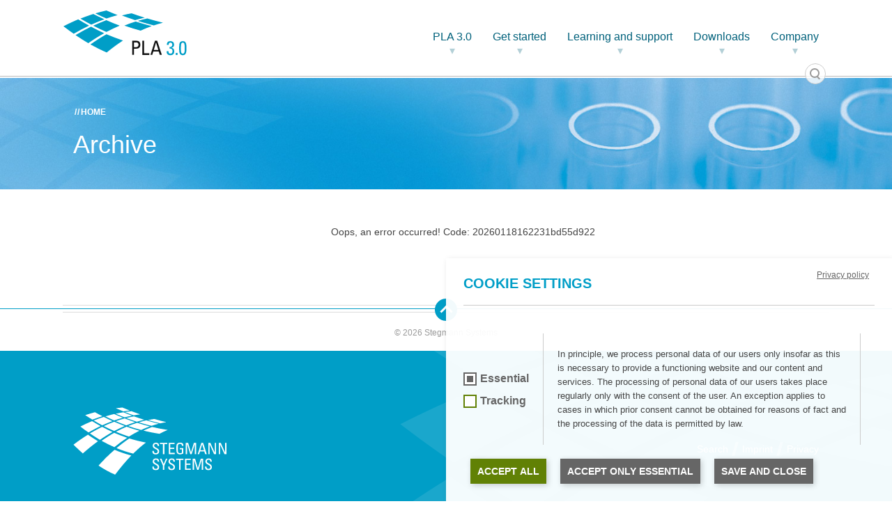

--- FILE ---
content_type: text/html; charset=utf-8
request_url: https://www.bioassay.de/blog/archive
body_size: 11168
content:
<!DOCTYPE html>
<html lang="en">
<head>

<meta charset="utf-8">
<!-- 
	JUNG - Web / Design / Entwicklung

	This website is powered by TYPO3 - inspiring people to share!
	TYPO3 is a free open source Content Management Framework initially created by Kasper Skaarhoj and licensed under GNU/GPL.
	TYPO3 is copyright 1998-2026 of Kasper Skaarhoj. Extensions are copyright of their respective owners.
	Information and contribution at https://typo3.org/
-->


<link rel="icon" href="/_assets/7368ec98bcdba6993b980235633a47ba/Images/Bioassay/Favicon.png" type="image/png">
<title>PLA 3.0 – Software for Biostatistical Analysis: Archive</title>
<meta http-equiv="x-ua-compatible" content="IE=edge">
<meta name="generator" content="TYPO3 CMS">
<meta name="viewport" content="width=device-width, initial-scale=1">
<meta name="robots" content="index,follow">
<meta name="description" content="Parallel-line assay and parallel-logistic analysis with commercial off-the-shelf software (COTS, GAMP). Fast and efficient bioassay analysis.">
<meta name="author" content="Stegmann Systems GmbH">
<meta name="keywords" content="parallel,line,assay,bioassay,parallel-line,method,pla,lines,stegmann,systems,analysis,parallel,line,assay,assays,bioassay,bioassays,software,gamp,cots,pla,4-parameter, 5-parameter,fit,logistics,full,curve,parallelism,in-vitro,in-vivo,immunoassay">
<meta name="twitter:card" content="summary">
<meta name="apple-mobile-web-app-capable" content="no">


<link rel="stylesheet" href="/typo3temp/assets/compressed/f18b1c00af429633d73e332097c05dbb-3be2f4f7c80f0942c597ce7feb1c7aa8.css?1714042139" media="all">
<link rel="stylesheet" href="/typo3temp/assets/compressed/merged-8e7d2c84680d2d974bc54cc49867630a-68404c3de68f1fd2049ffef507c630e9.css?1762448329" media="all">







<script id="om-cookie-consent" type="application/json">{"group-2":{"gtmConsentMode":"ad_storage,ad_user_data,ad_personalization,analytics_storage","gtm":"{{Page URL}}","cookie-2":{"header":["<!-- Google Tag Manager -->\r\n<script>(window.location.hostname == 'www.bioassay.de') && (function(w,d,s,l,i){w[l]=w[l]||[];w[l].push({'gtm.start':\r\nnew Date().getTime(),event:'gtm.js'});var f=d.getElementsByTagName(s)[0],\r\nj=d.createElement(s),dl=l!='dataLayer'?'&l='+l:'';j.async=true;j.src=\r\n'https:\/\/www.googletagmanager.com\/gtm.js?id='+i+dl;f.parentNode.insertBefore(j,f);\r\n})(window,document,'script','dataLayer','GTM-WTFXV4Z4');\r\n<\/script>\r\n<!-- End Google Tag Manager -->"]}}}</script>
<link rel="canonical" href="https://www.bioassay.de/blog/archive"/>

</head>
<body>


    <div class="pageWrapper">

        

<header class="site-header">

    <div class="container">
        <div class="branding">
            <a class="logo" href="/">PLA 3.0 – Software for Biostatistical Analysis</a>
            <span class="subline">by <a href="https://www.stegmannsystems.com" title="Website by Stegmann Systems">Stegmann Systems</a></span>
        </div>
        <button type="button" class="navigation-toggle">
            <span class="sr-only">Toggle navigation</span>
            <span class="icon-bar"></span>
            <span class="icon-bar"></span>
            <span class="icon-bar"></span>
        </button>
        <div class="main-navigation" role="navigation">
            <div class="secondary-navigation-components">
                
    

                
    <div class="search-bar">
        <div class="tx-kesearch-pi1">
	
    <form method="get" id="form_kesearch_pi1" name="form_kesearch_pi1" action="/search">
        

        <fieldset class="kesearch_searchbox">
            <legend>Website Search</legend>
            
            
            

            <label for="ke_search_sword" class="visually-hidden">Your search phrase</label>
            <input type="text" id="ke_search_sword" name="tx_kesearch_pi1[sword]" value="" placeholder="Your search phrase"  minlength="4" />

            
                <input id="kesearchpagenumber" type="hidden" name="tx_kesearch_pi1[page]" value="1" />
            

            <a href="/search" class="reset-button">
                Reset
            </a>
            <button type="submit" class="submit-button">Find</button>
        </fieldset>
    </form>

</div>

        <button type="button" class="search-toggle">Toggle Searchbar</button>
    </div>

            </div>
            
    <div class="main-navigation-clip">
        <ul><li class="dropdown"><a href="/v-booth" title="PLA 3.0" class="dropdown-toggle">
                                        PLA 3.0
                                        <b class="caret"></b></a><ul class="sublevel"><li class=""><a href="/v-booth" title="PLA 3.0 Virtual booth" data-description="Welcome at our virtual booth (V-Booth). Get more information about our software and add-ons, subscribe for our weekly newsletter, or download our brochures and business cards (vCard).">PLA 3.0 Virtual booth</a></li><li class="divider">---</li><li class="dropdown"><a href="/pla-30/product-overview/meet-pla-30" title="Explore PLA 3.0" class="dropdown-toggle" data-description="">
                                                            Explore PLA 3.0
                                                            <b class="caret"></b></a><ul class="subsublevel"><li class=""><a href="/pla-30/product-overview/meet-pla-30" title="Meet PLA 3.0" data-description="PLA 3.0 includes a wide range of functionalities and provides an extensive array of biostatistical tools tailored to immunoassays, ELISA, and more. Of course, it supports different pharmacopoeias* and other guidance documents, industry standards** and best practices.">Meet PLA 3.0</a></li><li class=""><a href="https://learning.bioassay.de/shorts" title="Shorts (PLA 3.0 videos)" data-description="For more information and deeper insights into PLA 3.0, watch our Shorts (videos).">Shorts (PLA 3.0 videos)</a></li><li class=""><a href="/pla-30/product-overview/whats-new-in-pla" title="What&#039;s new in PLA" data-description="PLA 3.0 is the most advanced software for biostatistical analysis. It supports all potency assay types of the European Pharmacopoeia and the US Pharmacopeia. It is compliant with 21 CFR Part 11 and suitable for GxP environments. You can download a fully functional trial version from this website.">What&#039;s new in PLA 3.0.7</a></li><li class=""><a href="/pla-30/product-overview/the-five-dimensions-of-pla-30" title="The Five Dimensions of PLA 3.0" data-description="Find out about the extensive range of powerful tools and features that come with our software. Here you will find a few highlights. From Equivalence margin development over statistical analysis tools to IQ, OQ, PK and traceability. ">The Five Dimensions of PLA 3.0</a></li><li class=""><a href="/analytical-methods/experiments/pla-30-experiments" title="PLA 3.0 experiments" data-description="PLA 3.0 supports a wide variety of methods for biostatistical analysis like Parallel-line potency assays, Parallel logistic potency assays and many more.">Methods for biostatistical analysis</a></li><li class=""><a href="/pla-30/product-overview/method-lifecycle" title="Method lifecycle" data-description="PLA 3.0 supports your method life cycle from early stages to development and operation. Develop your methods using documents. Implement your methods by saving your documents as templates.">Method lifecycle</a></li></ul></li><li class="dropdown"><a href="/pla-30/compliance-features/21-cfr-part-11-compliance-and-eudralex-annex-11" title="Compliance features" class="dropdown-toggle" data-description="">
                                                            Compliance features
                                                            <b class="caret"></b></a><ul class="subsublevel"><li class=""><a href="/pla-30/compliance-features/21-cfr-part-11-compliance-and-eudralex-annex-11" title="21 CFR Part 11 compliance and Eudralex Annex 11" data-description="Compliance with 21 CFR Part 11 and Eudralex Annex 11 is essential for software used in regulated environments. PLA 3.0 meets the requirements of both regulations by providing a comprehensive security infrastructure and user-friendly account management system that ensures the security and integrity of your data.">21 CFR Part 11 compliance and Eudralex Annex 11</a></li><li class=""><a href="/pla-30/compliance-features/electronic-signatures" title="Electronic signatures" data-description="Electronic signatures prevent changes to documents, content, and data. ">Electronic signatures</a></li><li class=""><a href="/pla-30/compliance-features/digital-signatures" title="Digital signatures" data-description="Digital signatures ensure the integrity of the data. ">Digital signatures</a></li><li class=""><a href="/pla-30/compliance-features/traceability-and-audit-trail" title="Traceability and audit trail" data-description="PLA 3.0 records every change anyone makes to a document in the audit trail of the software. The audit trail can be searched and exported.">Traceability, audit trail and protection from changes</a></li><li class=""><a href="/pla-30/compliance-features/security" title="Security" data-description="To access data, PLA 3.0 requires a login. Various policies define password strength and rules. ">Security</a></li><li class=""><a href="/pla-30/compliance-features/gamp-validation" title="GAMP and validation (IQ, OQ, PQ)" data-description="PLA 3.0 runs an automated Installation Qualification (IQ), Operational Qualification (OQ) and Performance Qualification (PQ). To perform an IQ, OQ and PQ the &#039;PLA 3.0 Validation Package&#039; is required. ">GAMP and validation (IQ, OQ, PQ)</a></li></ul></li><li class="dropdown"><a href="https://help.bioassay.de/framework/references/system_requirements.html" title="Deployment" class="dropdown-toggle" data-description="">
                                                            Deployment
                                                            <b class="caret"></b></a><ul class="subsublevel"><li class=""><a href="https://help.bioassay.de/framework/references/system_requirements.html" title="System requirements" data-description="Before deploying PLA 3.0, make sure your system meets the requirements for the respective deployment scenario. ">System requirements</a></li><li class=""><a href="/pla-30/deployment/product-lifecycle" title="Product lifecycle" data-description="We support every major PLA version for at least 10 years.">Product lifecycle</a></li><li class=""><a href="/support/latest-releases" title="Latest Releases" data-description="PLA 3.0 is developed constantly by integrating new functions and calculations. If your licenses are covered by an active PLA Support Contract, all the updates, upgrades, and most other features are free of charge.">Latest Releases</a></li></ul></li><li class="divider">---</li><li class="dropdown"><a href="/analytical-methods/experiments/parallel-line-potency-assays" title="Experiments" class="dropdown-toggle" data-description="">
                                                            Experiments
                                                            <b class="caret"></b></a><ul class="subsublevel"><li class=""><a href="/analytical-methods/experiments/parallel-line-potency-assays" title="Parallel-line potency assays" data-description="A parallel-line assay (PLA) is a classical method to calculate a relative potency for a dilution assay. It is a linear fit that covers only the (near-) linear portion of the dose-response relationship without their asymptotes. PLA 3.0 supports parallel-line assays according to the European Pharmacopoeia and the U.S. Pharmacopoeia.">Parallel-line potency assays</a></li><li class=""><a href="/analytical-methods/experiments/parallel-logistic-potency-assays-3pl-4pl-5pl" title="Parallel logistic potency assays (3PL, 4PL, 5PL)" data-description="PLA 3.0 supports different types of nonlinear full curve fits and allows you to carry out the regression for each standard/sample combination separately or at once. The four-parameter logistic curve fit is the most common approach. It models a symmetric sigmoidal dose-response relationship.">Parallel logistic potency assays (3PL, 4PL, 5PL)</a></li><li class=""><a href="/analytical-methods/experiments/slope-ratio-potency-assays" title="Slope ratio potency assays" data-description="Slope-ratio assays are very similar to parallel-line assays and are most often encountered in microbiological applications. With PLA 3.0, you can calculate slope-ration assays for each combination of standard and test samples in your bioassay, both separately and simultaneously.">Slope ratio potency assays</a></li><li class=""><a href="/analytical-methods/experiments/quantal-response-potency-assays" title="Quantal response potency assays" data-description="A quantal response assay (dichotomous assay or binary assay) is a biological dilution assay based on a binary outcome. PLA 3.0 supports the analysis of quantal response assays with the probit or logit functions.">Quantal response potency assays</a></li><li class=""><a href="/analytical-methods/experiments/interpolation-analysis" title="Interpolation analysis" data-description="Interpolation analysis allows you to plot the observation data of the Standard sample and the Test samples, calculate the standard curve, and determine the unknown concentration by interpolation on this curve.">Interpolation analysis</a></li><li class=""><a href="/analytical-methods/experiments/effective-concentration-calculation-ecn" title="Effective-concentration calculation (ECn)" data-description="Calculate with PLA 3.0 the effective concentration of your sample in the concentrations you require by adding additional calculations.">Effective-concentration calculation (ECn)</a></li><li class=""><a href="/analytical-methods/experiments/spike-and-recovery-analysis" title="Spike-and-recovery analysis" data-description="Spike your Test samples with different concentrations of your analyte to identify matrix effects or determine the precision of your assay within the assay range.">Spike-and-recovery analysis</a></li><li class=""><a href="/analytical-methods/experiments/cylinder-plate-assays" title="Cylinder-plate assays" data-description="Cylinder-plate assays are used to determine the influence of an antibiotic on the growth rate of a target microorganism in a specific medium. Growth of the microorganism is inhibited around the cylinders depending on the potency of the antibiotic. PLA 3.0 supports cylinder-plate assay as recommended by U.S. Pharmacopeia &lt;81&gt; and Japanese Pharmacopoeia Chapter 4.02.">Cylinder-plate assays</a></li><li class=""><a href="/analytical-methods/experiments/turbidimetric-assays" title="Turbidimetric assays" data-description="Turbidimetric assays are used to determine the influence of an antibiotic on the growth rate of a target microorganism in a specific medium. All components are added to a tube. Then, the inhibition of growth of the microorganism due to the antibiotic is measured by the turbidity of the solution.">Turbidimetric assays</a></li><li class="divider">---</li><li class=""><a href="/pla-30/analyze-your-data/biomerieux-endotoxin-detection-assay-package" title="Analyze the endotoxin concentration in a substance" data-description="">Analyze the endotoxin concentration in a substance</a></li></ul></li><li class="dropdown"><a href="/pla-30/import-your-data/import-data-into-pla-30" title="Import your data" class="dropdown-toggle" data-description="">
                                                            Import your data
                                                            <b class="caret"></b></a><ul class="subsublevel"><li class=""><a href="/pla-30/import-your-data/import-data-into-pla-30" title="Import data into PLA 3.0" data-description="PLA 3.0 supports the import of data directly from the plate reader, as well as the import of Microsoft Excel® formats and all common text formats. ">Import data into PLA 3.0 - Overview</a></li><li class="divider">---</li><li class=""><a href="/pla-30/import-your-data/all-text-files" title="All text files" data-description="Use all of your data and don&#039;t lose any, with our Text Data Acquisition Module you import data from all TXT-files to PLA 3.0. ">All text files</a></li><li class=""><a href="/pla-30/acquiring-data/cytiva-biacore" title="Cytiva Biacore™" data-description="Import your data from Cytiva Biacore™ Control Software to PLA 3.0. Supports XML files.">Cytiva Biacore™</a></li><li class=""><a href="/pla-30/acquiring-data/gen5" title="Gen5™" data-description="Import your data from Gen5™ Reader Control Software to PLA 3.0. Supports *.xpt-files.">Gen5™</a></li><li class=""><a href="/pla-30/acquiring-data/microsoft-excel" title="Microsoft Excel®" data-description="With our Microsoft Excel® Data Acquisition Module, you can easily import readings from *.xls and *.xlsx files into PLA 3.0.">Microsoft Excel®</a></li><li class=""><a href="/pla-30/acquiring-data/softmax-pro" title="SoftMax® Pro" data-description="Import your data from Molecular Devices&#039; SoftMax® Pro. Supports PDA, EDA, XML files.">SoftMax® Pro</a></li><li class=""><a href="/pla-30/import-your-data/tecan-magellan" title="Tecan Magellan™" data-description="Acquire your data from Tecan plate reader and Tecan Magellan™. Supports WSP and MTH files. Makes use of the automation interfaces.">Tecan Magellan™</a></li><li class=""><a href="/pla-30/import-your-data/tecan-magellan/tecan-magellantm-import-module-for-biomerieux-endotoxin-detection-assays" title="Tecan Magellan™ Import Module for bioMérieux Endotoxin Detection Assays" data-description="Acquire your data from Tecan plate reader and Tecan Magellan™. Supports WSP and MTH files. Makes use of the automation interfaces.">Tecan Magellan™ Import Module for bioMérieux Endotoxin Detection Assays</a></li></ul></li><li class="dropdown"><a href="/pla-30/analyze-your-data/biological-assay-package" title="Analyze your data with PLA 3.0" class="dropdown-toggle" data-description="">
                                                            Analyze your data with PLA 3.0
                                                            <b class="caret"></b></a><ul class="subsublevel"><li class=""><a href="/pla-30/analyze-your-data/biological-assay-package" title="Biological Assay Package" data-description="The Biological Assay Package (available as a free add-on) analyzes quantitative response assays in accordance with Chapter 5.3 of the European Pharmacopoeia and US Pharmacopeia &lt;111&gt;, &lt;1032&gt;, &lt;1033&gt;, &lt;1034&gt; to conduct parallel-line potency assays, parallel logistic potency assays (3PL, 4PL, 5PL), and slope ratio potency assays.">Analyze Biological Potency Assays</a></li><li class=""><a href="/pla-30/analyze-your-data/dichotomous-assay-package" title="Dichotomous Assay Package" data-description="Analysis of relative potency assays based on a binary outcome (also known as quantal response assays or dichotomous assays).">Analyze quantal response assays</a></li><li class=""><a href="/pla-30/analyze-your-data/dose-response-analysis-package" title="Dose-Response Analysis Package" data-description="Evaluate dose-response relationships in immunoassays, ELISA, and rmore. Investigate equivalence for calibration curves, process response data in flexible workflows, and review results in dashboards and reports.">Analyze the dose-response relationship</a></li><li class=""><a href="/pla-30/analyze-your-data/biomerieux-endotoxin-detection-assay-package" title="bioMérieux Endotoxin Detection Assay Package" data-description="Use the bioMérieux Endotoxin Detection Assay Package (available as an add-on), combine it with our Tecan Magellan™ Import Module for bioMérieux Endotoxin Detection Assays, use this combination to control the Tecan Fluent® Automation Workstation to analyze the bioMérieux assay kits EndoLISA® and ENDOZYME® II GO.">Analyze the endotoxin concentration in a substance</a></li><li class=""><a href="/analytical-methods/advanced-analysis/equivalence-margin-development" title="Develop Equivalence margins" data-description="The development of equivalence margins for use according to the U.S. Pharmacopeia is a challenging task. PLA 3.0 supports you with an automated method that turns the development of candidate equivalence margins into an easy task.
">Develop Equivalence margins</a></li><li class=""><a href="/pla-30/analyze-your-data/microbial-assays-for-antibiotics-package" title="Microbial Assays for Antibiotics Package" data-description="With the Microbial Assays for Antibiotics Package (available as a free add-on), you can perform cylinder plate assays and turbidimetric assays to determine the potency of antibiotics. Document the assay setup and the used materials, calculate the potency, and create a report summarizing your assay and it&#039;s results.">Determine the potency of antibiotics</a></li><li class=""><a href="/analytical-methods/advanced-analysis/curve-comparisons" title="Perform a curve comparisons" data-description="Individually plot test samples, and use the document dashboard or one of the document reports to compare the resulting curves. We support various analytical (regression) models.">Perform a curve comparisons</a></li><li class=""><a href="/analytical-methods/advanced-analysis/linearity-of-dilution-assessment" title="Perform a Linearity-of-dilution assessment" data-description="Determine the precision of your method at different levels of dilution.">Perform a Linearity-of-dilution assessment</a></li><li class=""><a href="/pla-30/analyze-your-data/control-chart-package" title="Control Chart Package" data-description="Chart and monitor the results of your experiments. Create charts containing points, confidence intervals, and control limits. Use document references to automatically transfer data from the documents already in your database, or input data manually. ">Perform a sophisticated statistical process control</a></li><li class=""><a href="/analytical-methods/advanced-analysis/combination-calculation" title="Perform combination calculations" data-description="The European Pharmacopoeia and the U.S. Pharmacopeia describe various methods of combination calculations for independent assay results to obtain reportable values for the potency. PLA 3.0 supports all weighting methods for combination calculations and automatic data aggregation of independent assay data.">Perform combination calculations</a></li></ul></li><li class="dropdown"><a href="/analytical-methods/advanced-analysis/combination-calculation" title="Advanced analysis" class="dropdown-toggle" data-description="">
                                                            Advanced analysis
                                                            <b class="caret"></b></a><ul class="subsublevel"><li class=""><a href="/analytical-methods/advanced-analysis/combination-calculation" title="Combination calculation" data-description="The European Pharmacopoeia and the U.S. Pharmacopeia describe various methods of combination calculations for independent assay results to obtain reportable values for the potency. PLA 3.0 supports all weighting methods for combination calculations and automatic data aggregation of independent assay data.">Combination calculation</a></li><li class=""><a href="/analytical-methods/advanced-analysis/curve-comparisons" title="Curve comparisons" data-description="Individually plot test samples, and use the document dashboard or one of the document reports to compare the resulting curves. We support various analytical (regression) models.">Curve comparisons</a></li><li class=""><a href="/analytical-methods/advanced-analysis/equivalence-margin-development" title="Equivalence margin development for similarity testing" data-description="The development of equivalence margins for use according to the U.S. Pharmacopeia is a challenging task. PLA 3.0 supports you with an automated method that turns the development of candidate equivalence margins into an easy task.">Equivalence margin development for similarity testing</a></li><li class=""><a href="/analytical-methods/advanced-analysis/linearity-of-dilution-assessment" title="Linearity-of-dilution assessment" data-description="Determine the precision of your method at different levels of dilution.">Linearity-of-dilution assessment</a></li></ul></li><li class="dropdown"><a href="/pla-30/analyze-your-data/control-chart-package" title="Monitoring" class="dropdown-toggle" data-description="">
                                                            Monitoring
                                                            <b class="caret"></b></a><ul class="subsublevel"><li class=""><a href="/pla-30/analyze-your-data/control-chart-package" title="Control charting" data-description="Monitor your biological assays in complete compliance with the requirements of regulated environments. Define any number of monitoring parameters and a set of limits to keep your assays under control.">Control charting</a></li><li class=""><a href="/analytical-methods/monitoring/outlier-detection" title="Outlier detection" data-description="Outlier detection allows you to detect treatment-based as well as model-based outliers in your biological assays, using a variety of tests such as Dixon or Grubb&#039;s. This feature is optional.">Outlier detection</a></li></ul></li><li class="dropdown"><a href="/pla-30/supporting-add-ons/biological-assay-simulation-package" title="Supporting add-ons" class="dropdown-toggle" data-description="">
                                                            Supporting add-ons
                                                            <b class="caret"></b></a><ul class="subsublevel"><li class=""><a href="/pla-30/supporting-add-ons/biological-assay-simulation-package" title="Biological Assay Simulation Package" data-description="Provides the QRA Simulator document type for creating simulations of Quantitative response assays. Also contains the QRA Collector document type for aggregation of multiple assays in preparation of simulation. ">Biological Assay Simulation Package</a></li><li class=""><a href="/pla-30/supporting-add-ons/customer-specific-add-ons" title="Customer-specific add-ons" data-description="You want to replace your existing software solution, but our standard Data Acquisition Modules and reports do not cover your use cases? We are happy to discuss any requirements you have and provide a solution tailored to your needs.">Customer-specific Report Templates</a></li><li class=""><a href="/pla-30/supporting-add-ons/integration-report-package" title="Integration Report Package" data-description="Report results from Quantitative response assay documents and Combination of assay result documents in various common file formats (CSV, INI, XML, JSON, and Excel).">Integration Report Package</a></li><li class=""><a href="/pla-30/supporting-add-ons/organize-project-related-data-around-your-assays-in-pla-30" title="Organize project-related data around your assays in PLA 3.0" data-description="Discover how Generic Document Types in PLA 3.0 help you manage notes, contacts, and data tables efficiently. Learn how to enhance assay context with structured, GMP-compliant documentation.">Organize project-related data around your assays in PLA 3.0</a></li><li class=""><a href="/pla-30/supporting-add-ons/toolkit-for-biological-assay-package" title="Toolkit for Biological Assay Package" data-description="Perform compliance-safe bulk adjustments with PLA 3.0 to change assay settings and reanalyze assays with minimal effort. You can also split assay documents for individual control over each standard-to-test comparison.">Perform compliance-safe bulk adjustments on assay documents</a></li><li class=""><a href="/pla-30/supporting-add-ons/pla-30-migration-and-archiving-toolkit" title="PLA 3.0 Migration and Archiving Toolkit" data-description="Use the PLA 3.0 Migration and Archiving Toolkit if you are running a larger PLA 2.0 or PLA 2.1 installation, and want to migrate your databases to a PLA 3.0 environment.">PLA 3.0 Migration and Archiving Toolkit</a></li><li class=""><a href="/pla-30/supporting-add-ons/split-assay-package" title="Split Assay Package" data-description="Provides an additional feature for Quantitative response assay documents. Enables users to split assays with more than one test sample into individual assays.">Split Assay Package</a></li></ul></li><li class="divider">---</li><li class=""><a href="/company/pla-30-event-calendar" title="Event Calendar" data-description="Discover upcoming events and don&#039;t miss a thing with our PLA 3.0 events calendar. ">Event Calendar</a></li><li class=""><a href="/news/news" title="News" data-description="">News</a></li><li class=""><a href="/company/pla-30-newsletter" title="Newsletter" data-description="Sign up and get our PLA 3.0 newsletter. Get: Know-how: tipps and tricks about PLA 3.0 / 
Events: trainings, conferences, speaker, tickets - and promotions / Release Notes: stay up to date">Newsletter</a></li></ul></li><li class="dropdown"><a href="/freetrial" title="Try &amp; Buy" class="dropdown-toggle">
                                        Get started
                                        <b class="caret"></b></a><ul class="sublevel"><li class=""><a href="/freetrial" title="Try PLA 3.0 for free" data-description="Download a fully functional trial version of the PLA 3.0 bioassay software for free. PLA 3.0 is your software of choice when it comes to biostatistical analysis.">Try PLA 3.0 for free</a></li><li class=""><a href="/requestaquote" title="Request a quote" data-description="Interested in purchasing our PLA bioassay software? Please fill this form to get a quote.">Request a quote</a></li><li class=""><a href="/try-buy/contact-sales" title="Contact Sales" data-description="Contact the PLA 3.0 Sales-Team. ">Contact Sales</a></li><li class="divider">---</li><li class=""><a href="/try-buy/licensing-options" title="Licensing options" data-description="We are offering different licensing options. ">Licensing options</a></li><li class=""><a href="/try-buy/pla-support-contract" title="PLA Support Contract" data-description="With PLA Support Contract, you enjoy an entire range of benefits. You have access to scientific customer support, updates and upgrades, discounted training rates and more. The first year of your PLA Support Contract is included in every purchase of PLA.">PLA Support Contract</a></li><li class=""><a href="/try-buy/sales-faq" title="Sales FAQ" data-description="The most frequently asked questions about our PLA 3.0 bioassay software. If you have a question that is not addressed here, do not hesitate to contact our team.">Sales FAQ</a></li></ul></li><li class="dropdown"><a href="https://learning.bioassay.de/" title="Learning and support" class="dropdown-toggle">
                                        Learning and support
                                        <b class="caret"></b></a><ul class="sublevel"><li class=""><a href="https://learning.bioassay.de/" title="Academy" data-description="Your learning platform for mastering PLA 3.0! Whether you&#039;re new to PLA 3.0, building on existing skills, or aiming to deepen your expertise, the PLA 3.0 Academy offers the resources you need to succeed. Start your learning journey today and take the next step in mastering PLA 3.0.">Academy</a></li><li class=""><a href="https://help.bioassay.de/" title="Knowledge Center" data-description="Visit our Knowledge Center to learn how to work with the PLA 3.0 framework and its add-ons and find background information and in-depth descriptions of the PLA 3.0 concepts.">Knowledge Center</a></li><li class=""><a href="https://support.bioassay.de/" title="Support Portal" data-description="The PLA Support Portal is the fastest and most convenient way to get support for your PLA software. Please sign up to submit support requests.">Support Portal</a></li></ul></li><li class="dropdown"><a href="/support/release-notes" title="Downloads" class="dropdown-toggle">
                                        Downloads
                                        <b class="caret"></b></a><ul class="sublevel"><li class=""><a href="/support/release-notes" title="Release Notes" data-description="Use the Release Notes to get an overview of new features, changes, and fixes for the PLA 3.0 software. Check out the release dates for available updates.">Release Notes</a></li><li class=""><a href="/software" title="Download Center" data-description="Download the latest version of the PLA 3.0 software and its add-ons or access our archive for previous PLA versions.">Download Center</a></li><li class=""><a href="/informationpackage" title="Information Package Download (incl. License Keys)" data-description="Download the information package for PLA 3.0.5 and the license keys for previous versions of PLA.">Information Package Download (incl. License Keys)</a></li></ul></li><li class="dropdown"><a href="https://www.stegmannsystems.com/company/about-stegmann-systems" title="Company" class="dropdown-toggle">
                                        Company
                                        <b class="caret"></b></a><ul class="sublevel"><li class=""><a href="https://www.stegmannsystems.com/company/about-stegmann-systems" title="Stegmann Systems" data-description="Stegmann Systems GmbH from Germany is the company behind the popular bioassay software PLA 3.0. Over 450 organisations around the world are already working with this software. Continue reading to find out more about us.">Stegmann Systems</a></li><li class=""><a href="https://www.stegmannsystems.com/career/working-at-stegmann-systems" title="Career" data-description="">Career</a></li><li class=""><a href="/contact" title="Contact" data-description="If you have any questions about our PLA bioassay software or our company, feel free to contact us by e-Mail, phone oder fax.">Contact</a></li><li class="divider">---</li><li class="dropdown"><a href="/company/lookup" title="PLA 3.0 LookUp" class="dropdown-toggle" data-description="Embark on a journey of discovery with &#039;LookUp&#039;, your resource for a wealth of information. Navigate seamlessly through our menu to explore different topics and gain insights. Ready to dive in? Let the exploration begin!">
                                                            PLA 3.0 LookUp
                                                            <b class="caret"></b></a><ul class="subsublevel"><li class=""><a href="/company/lookup/lookup-overview" title="LookUp - Overview" data-description="Embark on a journey of discovery with &#039;LookUp&#039;, your resource for a wealth of information. Navigate seamlessly through our menu to explore different topics and gain insights. Ready to dive in? Let the exploration begin!">LookUp - Overview</a></li><li class=""><a href="/use-cases/assay-of-heparin" title="Assay of Heparin" data-description="The Assay of Heparin should be analyzed by transforming the clotting times to logarithms. With PLA 3.0 you will easily calculate the results and obtain the combined potency estimates. Over 450 organizations around the world are already working with this software.">Assay of Heparin</a></li><li class=""><a href="/use-cases/assay-of-human-anti-d-immunoglobulin" title="Assay of Human Anti-D Immunoglobulin" data-description="In an Assay of Human Anti-D Immunoglobulin, the linear range of the dose response curve is used to estimate the potency of the test preparation in comparison to the reference preparation. Over 450 organizations around the world are already working with this software.">Assay of Human Anti-D Immunoglobulin</a></li><li class=""><a href="/use-cases/assay-for-erythropoietin" title="Assay for Erythropoietin" data-description="In an Assay for Erythropoietin, the final estimation of potency is based on the parallel-line model and may be carried out with our bioassay software package PLA 3.0. Over 450 organizations around the world are already working with this software. ">Assay for Erythropoietin</a></li><li class=""><a href="/use-cases/assay-of-diphteria-vaccine" title="Assay of Diphteria Vaccine" data-description="The design for a Assay of Diphteria Vaccine described in the US Pharmacopeia and the European Pharmacopoeia follows a parallel-line model, which you can easily analyse with PLA 3.0. Over 450 organizations around the world are already working with this software.">Assay of Diphteria Vaccine</a></li><li class=""><a href="/use-cases/assay-of-human-coagulation-factor-viii" title="Assay of Human Coagulation Factor VIII" data-description="PLA 3.0 allows you to create an assay of the Human Coagulation Factor VIII according to the statistical methods described in chapter 5.3 of the European Pharmacopoeia. Over 450 organizations around the world are already working with this software.">Assay of Human Coagulation Factor VIII</a></li><li class=""><a href="/company/lookup/biological-assays" title="Biological assays" data-description="A bioassay or biological assay is a biological testing procedure for estimating the concentration of a pharmaceutically active substance in a formulated product or bulk material. In contrast to...">Biological assays</a></li><li class=""><a href="/company/lookup/dose-response-models" title="Dose-response models" data-description="A dose-response model describes the magnitude of the response of something to a stimulus/dose. You could use a dose-response curve to...">Dose-response models</a></li><li class=""><a href="/company/lookup/the-term-potency" title="The term &#039;Potency&#039;" data-description="Calculate the potency of a drug easily and safely with our PLA 3.0 bioassay software. The software features roughly 70 different tests and comes with options for equivalence margin development and control charts. PLA 3.0 is available as a fully functional trial version. Download it now.">The term &#039;Potency&#039;</a></li></ul></li></ul></li></ul>
    </div>

        </div>
    </div>

</header>

<hr class="section-separator">





        

<div class="page-header">
    <div class="container">
        
    <ol class="breadcrumb"><li class="breadcrumb-item"><a href="/" title="Home">Home</a></li></ol>

        <h1 class="page-title">Archive</h1>
        <p class="sub-title"></p>
    </div>
</div>




        <div class="content container">
            <!--TYPO3SEARCH_begin-->
            
    <div class="row" role="main">
        <aside class="col-4">
            
        </aside>
        <div class="col-8">
            Oops, an error occurred! Code: 20260118162231bd55d922
        </div>
    </div>

            <!--TYPO3SEARCH_end-->
        </div>

        

<div class="totop-container">
    <div class="container">
        <a href="#top" class="totop-link">go to the Top of this page</a>
    </div>
</div>

<footer>
    <div class="container">
        <span class="copyright">&copy; 2026 Stegmann Systems</span>
        <a href="https://www.stegmannsystems.com" class="footer-logo" title="visit Stegmann Systems Corporate Website">Stegmann Systems</a>
        
    <ul class="footer-nav"><li class=""><a href="/search" title="Search">Search</a></li><li class=""><a href="/imprint" title="Imprint">Imprint</a></li><li class=""><a href="/privacy" title="Privacy">Privacy</a></li></ul>

    </div>
</footer>




    </div>



	<div class="tx-om-cookie-consent">
		
		<div class="om-cookie-panel" data-omcookie-panel="1" data-omcookie-panel-suppress="0">
			<h3>Cookie Settings</h3>
			<div class="cookie-panel__selection">
				<form>
					
						<div class="cookie-panel__checkbox-wrap">
							<input class="cookie-panel__checkbox cookie-panel__checkbox--state-inactiv" data-omcookie-panel-grp="1" id="group-1" type="checkbox" checked data-omcookie-panel-essential="1" disabled="disabled" value="group-1" />
							<label for="group-1">Essential</label>
						</div>
					
						<div class="cookie-panel__checkbox-wrap">
							<input class="cookie-panel__checkbox " data-omcookie-panel-grp="1" id="group-2" type="checkbox"  value="group-2" />
							<label for="group-2">Tracking</label>
						</div>
					
				</form>
			</div>
			<div class="cookie-panel__description">
				<p>In principle, we process personal data of our users only insofar as this is necessary to provide a functioning website and our content and services. The processing of personal data of our users takes place regularly only with the consent of the user. An exception applies to cases in which prior consent cannot be obtained for reasons of fact and the processing of the data is permitted by law.</p>
			</div>
			<div class="cookie-panel__control">
				<button data-omcookie-panel-save="all" class="cookie-panel__button cookie-panel__button--color--green">Accept all</button>
				
					<button data-omcookie-panel-save="min" class="cookie-panel__button">Accept only essential</button>
				
				<button data-omcookie-panel-save="save" class="cookie-panel__button">Save and Close</button>
			</div>
			
				<div class="cookie-panel__links">
					
					
						<div class="cookie-panel__link">
							<a href="/privacy">
								
										Privacy policy
									
							</a>
						</div>
					
				</div>
			
			<div class="cookie-panel__attribution">
				<a href="https://olli-machts.de" target="_blank" rel="noreferrer">Cookie optin by Olli machts</a>
			</div>
		</div>
	
	</div>
<script src="/typo3temp/assets/compressed/merged-ec3bd810c079a33247e2d4b129b90fb2-352861a55b2436924f75e8dc3f7d255b.js?1762448329"></script>

<script src="/typo3temp/assets/compressed/merged-a616e4c150f182e2d9c859d491f8c79a-10c89c262a99bd072d825f86d1dd1b78.js?1756998534"></script>



</body>
</html>

--- FILE ---
content_type: text/css; charset=utf-8
request_url: https://www.bioassay.de/typo3temp/assets/compressed/f18b1c00af429633d73e332097c05dbb-3be2f4f7c80f0942c597ce7feb1c7aa8.css?1714042139
body_size: 103
content:
.news-detail-navigation li.next,.news-detail-navigation li.previous{display:none;}


--- FILE ---
content_type: text/css; charset=utf-8
request_url: https://www.bioassay.de/typo3temp/assets/compressed/merged-8e7d2c84680d2d974bc54cc49867630a-68404c3de68f1fd2049ffef507c630e9.css?1762448329
body_size: 21131
content:
[data-omcookie-panel-show]{cursor:pointer;}.om-cookie-panel{padding:25px;z-index:9999;background:#fff;position:fixed;bottom:0;width:100%;left:0;opacity:0;box-sizing:border-box;border-top:1px solid #666;font-size:16px;transform:translateY(100%) translateX(0);transition:transform 0.5s ease,opacity 0.3s;text-align:center;}@media (min-width:1024px){.om-cookie-panel{width:50vw;left:50%;transform:translateY(100%) translateX(-50%);border-left:1px solid #666;border-right:1px solid #666;}}.om-cookie-panel.active{transform:translateY(0) translateX(0);opacity:1;}@media (min-width:1024px){.om-cookie-panel.active{transform:translateY(0) translateX(-50%);}}.om-cookie-panel h3{margin:0;padding:0 0 1em;text-align:left;}.om-cookie-panel p{margin:0;padding:1em 0;}.om-cookie-panel .cookie-panel__checkbox{display:none;}.om-cookie-panel .cookie-panel__checkbox + label{cursor:pointer;line-height:1.1;font-weight:400;display:block;}.om-cookie-panel .cookie-panel__checkbox + label::before{width:15px;height:15px;border-radius:5px;border:2px solid #618105;background-color:#fff;display:block;content:"";float:left;margin-right:5px;}.om-cookie-panel .cookie-panel__checkbox:checked + label::before{box-shadow:inset 0 0 0 3px #fff;background-color:#618105;}.om-cookie-panel .cookie-panel__checkbox--state-inactiv + label::before{border-color:#666;}.om-cookie-panel .cookie-panel__checkbox--state-inactiv:checked + label::before{background-color:#666;}.om-cookie-panel .cookie-panel__checkbox-wrap{display:inline-block;line-height:1.1;}.om-cookie-panel .cookie-panel__checkbox-wrap + .cookie-panel__checkbox-wrap{margin-left:15px;}.om-cookie-panel .cookie-panel__description{clear:both;}.om-cookie-panel .cookie-panel__link{padding-top:1em;}.om-cookie-panel .cookie-panel__button{background:#666;color:#fff;padding:5px 10px;border:none;border-radius:5px;display:block;width:100%;cursor:pointer;font-size:1.1em;text-transform:uppercase;}.om-cookie-panel .cookie-panel__button + .cookie-panel__button{margin-top:15px;}@media (min-width:1024px){.om-cookie-panel .cookie-panel__button{width:auto;display:inline-block;}.om-cookie-panel .cookie-panel__button + .cookie-panel__button{margin-top:0;}}.om-cookie-panel .cookie-panel__links{display:flex;margin:1em -0.5em 0;}.om-cookie-panel .cookie-panel__links a{color:#666;}.om-cookie-panel .cookie-panel__links > .cookie-panel__link{padding:0 .5em;}.om-cookie-panel .cookie-panel__button--color--green{background-color:#618105;}.om-cookie-panel .cookie-panel__attribution{position:absolute;bottom:5px;right:25px;font-size:9px;font-style:italic;text-align:center;}.om-cookie-panel .cookie-panel__attribution a{color:inherit;text-decoration:none;}.om-cookie-info table{border:1px solid black;border-collapse:collapse;}.om-cookie-info table th,.om-cookie-info table td{padding:10px 5px;border:1px solid black;}.om-cookie-info table p{margin-top:0;}.om-cookie-info table p:last-child{margin-bottom:0;padding-bottom:0;}*{-webkit-box-sizing:border-box;box-sizing:border-box;margin:0;padding:0}html{font-family:sans-serif;-ms-text-size-adjust:100%;-webkit-text-size-adjust:100%}body{margin:0}article,aside,details,figcaption,figure,footer,header,hgroup,main,menu,nav,section,summary{display:block}audio,canvas,progress,video{display:inline-block;vertical-align:baseline}audio:not([controls]){display:none;height:0}[hidden],template{display:none}a{background-color:transparent}a:active,a:hover{outline:0}abbr[title]{border-bottom:1px dotted}b,strong{font-weight:700}dfn{font-style:italic}h1{font-size:2em;margin:.67em 0}mark{background:#ff0;color:#000}small{font-size:80%}sub,sup{font-size:75%;line-height:1;position:relative;vertical-align:baseline}sup{top:-.5em}sub{bottom:-.25em}img{border:0}svg:not(:root){overflow:hidden}figure{margin:0}hr{-webkit-box-sizing:content-box;box-sizing:content-box;height:0}pre{overflow:auto}code,kbd,pre,samp{font-family:monospace,monospace;font-size:1em}button,input,optgroup,select,textarea{color:inherit;font:inherit;margin:0}button{overflow:visible}button,select{text-transform:none}button,html input[type=button],input[type=reset],input[type=submit]{-webkit-appearance:button;-moz-appearance:button;appearance:button;cursor:pointer}button[disabled],html input[disabled]{cursor:default}button::-moz-focus-inner,input::-moz-focus-inner{border:0;padding:0}input{line-height:normal}input[type=checkbox],input[type=radio]{-webkit-box-sizing:border-box;box-sizing:border-box;padding:0}input[type=number]::-webkit-inner-spin-button,input[type=number]::-webkit-outer-spin-button{height:auto}input[type=search]{-webkit-appearance:textfield;-moz-appearance:textfield;appearance:textfield;-webkit-box-sizing:content-box;box-sizing:content-box}input[type=search]::-webkit-search-cancel-button,input[type=search]::-webkit-search-decoration{-webkit-appearance:none;appearance:none}fieldset{border:1px solid silver;margin:0 2px;padding:.35em .625em .75em}legend{border:0;padding:0}textarea{overflow:auto}optgroup{font-weight:700}table{border-collapse:collapse;border-spacing:0}td,th{padding:0}@font-face{font-family:swiper-icons;font-style:normal;font-weight:400;src:url('../../../_assets/7368ec98bcdba6993b980235633a47ba/Fonts/swiper-icons.woff')}:root{--swiper-theme-color:#007aff}:host{display:block;margin-left:auto;margin-right:auto;position:relative;z-index:1}.swiper{display:block;list-style:none;margin-left:auto;margin-right:auto;overflow:hidden;overflow:clip;padding:0;position:relative;z-index:1}.swiper-vertical>.swiper-wrapper{-webkit-box-orient:vertical;-webkit-box-direction:normal;-ms-flex-direction:column;flex-direction:column}.swiper-wrapper{-webkit-box-sizing:content-box;box-sizing:content-box;display:-webkit-box;display:-ms-flexbox;display:flex;height:100%;position:relative;-webkit-transition-property:-webkit-transform;transition-property:-webkit-transform;transition-property:transform;transition-property:transform,-webkit-transform;-webkit-transition-timing-function:var(--swiper-wrapper-transition-timing-function,initial);transition-timing-function:var(--swiper-wrapper-transition-timing-function,initial);width:100%;z-index:1}.swiper-android .swiper-slide,.swiper-ios .swiper-slide,.swiper-wrapper{-webkit-transform:translateZ(0);transform:translateZ(0)}.swiper-horizontal{-ms-touch-action:pan-y;touch-action:pan-y}.swiper-vertical{-ms-touch-action:pan-x;touch-action:pan-x}.swiper-slide{-ms-flex-negative:0;display:block;flex-shrink:0;height:100%;position:relative;-webkit-transition-property:-webkit-transform;transition-property:-webkit-transform;transition-property:transform;transition-property:transform,-webkit-transform;width:100%}.swiper-slide-invisible-blank{visibility:hidden}.swiper-autoheight,.swiper-autoheight .swiper-slide{height:auto}.swiper-autoheight .swiper-wrapper{-webkit-box-align:start;-ms-flex-align:start;align-items:flex-start;-webkit-transition-property:height,-webkit-transform;transition-property:height,-webkit-transform;transition-property:transform,height;transition-property:transform,height,-webkit-transform}.swiper-backface-hidden .swiper-slide{-webkit-backface-visibility:hidden;backface-visibility:hidden;-webkit-transform:translateZ(0);transform:translateZ(0)}.swiper-3d.swiper-css-mode .swiper-wrapper{-webkit-perspective:1200px;perspective:1200px}.swiper-3d .swiper-wrapper{-webkit-transform-style:preserve-3d;transform-style:preserve-3d}.swiper-3d{-webkit-perspective:1200px;perspective:1200px}.swiper-3d .swiper-cube-shadow,.swiper-3d .swiper-slide{-webkit-transform-style:preserve-3d;transform-style:preserve-3d}.swiper-css-mode>.swiper-wrapper{overflow:auto;scrollbar-width:none;-ms-overflow-style:none}.swiper-css-mode>.swiper-wrapper::-webkit-scrollbar{display:none}.swiper-css-mode>.swiper-wrapper>.swiper-slide{scroll-snap-align:start start}.swiper-css-mode.swiper-horizontal>.swiper-wrapper{-ms-scroll-snap-type:x mandatory;scroll-snap-type:x mandatory}.swiper-css-mode.swiper-vertical>.swiper-wrapper{-ms-scroll-snap-type:y mandatory;scroll-snap-type:y mandatory}.swiper-css-mode.swiper-free-mode>.swiper-wrapper{-ms-scroll-snap-type:none;scroll-snap-type:none}.swiper-css-mode.swiper-free-mode>.swiper-wrapper>.swiper-slide{scroll-snap-align:none}.swiper-css-mode.swiper-centered>.swiper-wrapper:before{content:"";-ms-flex-negative:0;flex-shrink:0;-webkit-box-ordinal-group:10000;-ms-flex-order:9999;order:9999}.swiper-css-mode.swiper-centered>.swiper-wrapper>.swiper-slide{scroll-snap-align:center center;scroll-snap-stop:always}.swiper-css-mode.swiper-centered.swiper-horizontal>.swiper-wrapper>.swiper-slide:first-child{-webkit-margin-start:var(--swiper-centered-offset-before);margin-inline-start:var(--swiper-centered-offset-before)}.swiper-css-mode.swiper-centered.swiper-horizontal>.swiper-wrapper:before{height:100%;min-height:1px;width:var(--swiper-centered-offset-after)}.swiper-css-mode.swiper-centered.swiper-vertical>.swiper-wrapper>.swiper-slide:first-child{-webkit-margin-before:var(--swiper-centered-offset-before);margin-block-start:var(--swiper-centered-offset-before)}.swiper-css-mode.swiper-centered.swiper-vertical>.swiper-wrapper:before{height:var(--swiper-centered-offset-after);min-width:1px;width:100%}.swiper-3d .swiper-slide-shadow,.swiper-3d .swiper-slide-shadow-bottom,.swiper-3d .swiper-slide-shadow-left,.swiper-3d .swiper-slide-shadow-right,.swiper-3d .swiper-slide-shadow-top{height:100%;left:0;pointer-events:none;position:absolute;top:0;width:100%;z-index:10}.swiper-3d .swiper-slide-shadow{background:rgba(0,0,0,.15)}.swiper-3d .swiper-slide-shadow-left{background-image:-webkit-gradient(linear,right top,left top,from(rgba(0,0,0,.5)),to(transparent));background-image:linear-gradient(270deg,rgba(0,0,0,.5),transparent)}.swiper-3d .swiper-slide-shadow-right{background-image:-webkit-gradient(linear,left top,right top,from(rgba(0,0,0,.5)),to(transparent));background-image:linear-gradient(90deg,rgba(0,0,0,.5),transparent)}.swiper-3d .swiper-slide-shadow-top{background-image:-webkit-gradient(linear,left bottom,left top,from(rgba(0,0,0,.5)),to(transparent));background-image:linear-gradient(0deg,rgba(0,0,0,.5),transparent)}.swiper-3d .swiper-slide-shadow-bottom{background-image:-webkit-gradient(linear,left top,left bottom,from(rgba(0,0,0,.5)),to(transparent));background-image:linear-gradient(180deg,rgba(0,0,0,.5),transparent)}.swiper-lazy-preloader{border:4px solid var(--swiper-preloader-color,var(--swiper-theme-color));border-radius:50%;border-top:4px solid transparent;-webkit-box-sizing:border-box;box-sizing:border-box;height:42px;left:50%;margin-left:-21px;margin-top:-21px;position:absolute;top:50%;-webkit-transform-origin:50%;transform-origin:50%;width:42px;z-index:10}.swiper-watch-progress .swiper-slide-visible .swiper-lazy-preloader,.swiper:not(.swiper-watch-progress) .swiper-lazy-preloader{-webkit-animation:swiper-preloader-spin 1s linear infinite;animation:swiper-preloader-spin 1s linear infinite}.swiper-lazy-preloader-white{--swiper-preloader-color:#fff}.swiper-lazy-preloader-black{--swiper-preloader-color:#000}@-webkit-keyframes swiper-preloader-spin{0%{-webkit-transform:rotate(0deg);transform:rotate(0deg)}to{-webkit-transform:rotate(1turn);transform:rotate(1turn)}}@keyframes swiper-preloader-spin{0%{-webkit-transform:rotate(0deg);transform:rotate(0deg)}to{-webkit-transform:rotate(1turn);transform:rotate(1turn)}}.swiper-virtual .swiper-slide{-webkit-backface-visibility:hidden;backface-visibility:hidden;-webkit-transform:translateZ(0);transform:translateZ(0)}.swiper-virtual.swiper-css-mode .swiper-wrapper:after{content:"";left:0;pointer-events:none;position:absolute;top:0}.swiper-virtual.swiper-css-mode.swiper-horizontal .swiper-wrapper:after{height:1px;width:var(--swiper-virtual-size)}.swiper-virtual.swiper-css-mode.swiper-vertical .swiper-wrapper:after{height:var(--swiper-virtual-size);width:1px}:root{--swiper-navigation-size:44px}.swiper-button-next,.swiper-button-prev{cursor:pointer;display:-webkit-box;display:-ms-flexbox;display:flex;height:var(--swiper-navigation-size);margin-top:calc(0px - var(--swiper-navigation-size)/2);position:absolute;top:var(--swiper-navigation-top-offset,50%);width:calc(var(--swiper-navigation-size)/44*27);z-index:10;-webkit-box-align:center;-ms-flex-align:center;align-items:center;-webkit-box-pack:center;-ms-flex-pack:center;color:var(--swiper-navigation-color,var(--swiper-theme-color));justify-content:center}.swiper-button-next.swiper-button-disabled,.swiper-button-prev.swiper-button-disabled{cursor:auto;opacity:.35;pointer-events:none}.swiper-button-next.swiper-button-hidden,.swiper-button-prev.swiper-button-hidden{cursor:auto;opacity:0;pointer-events:none}.swiper-navigation-disabled .swiper-button-next,.swiper-navigation-disabled .swiper-button-prev{display:none!important}.swiper-button-next svg,.swiper-button-prev svg{height:100%;-o-object-fit:contain;object-fit:contain;-webkit-transform-origin:center;transform-origin:center;width:100%}.swiper-rtl .swiper-button-next svg,.swiper-rtl .swiper-button-prev svg{-webkit-transform:rotate(180deg);transform:rotate(180deg)}.swiper-button-prev,.swiper-rtl .swiper-button-next{left:var(--swiper-navigation-sides-offset,10px);right:auto}.swiper-button-lock{display:none}.swiper-button-next:after,.swiper-button-prev:after{font-family:swiper-icons;font-size:var(--swiper-navigation-size);font-variant:normal;letter-spacing:0;line-height:1;text-transform:none!important}.swiper-button-prev:after,.swiper-rtl .swiper-button-next:after{content:"prev"}.swiper-button-next,.swiper-rtl .swiper-button-prev{left:auto;right:var(--swiper-navigation-sides-offset,10px)}.swiper-button-next:after,.swiper-rtl .swiper-button-prev:after{content:"next"}.swiper-pagination{position:absolute;text-align:center;-webkit-transform:translateZ(0);transform:translateZ(0);-webkit-transition:opacity .3s;transition:opacity .3s;z-index:10}.swiper-pagination.swiper-pagination-hidden{opacity:0}.swiper-pagination-disabled>.swiper-pagination,.swiper-pagination.swiper-pagination-disabled{display:none!important}.swiper-horizontal>.swiper-pagination-bullets,.swiper-pagination-bullets.swiper-pagination-horizontal,.swiper-pagination-custom,.swiper-pagination-fraction{bottom:var(--swiper-pagination-bottom,8px);left:0;top:var(--swiper-pagination-top,auto);width:100%}.swiper-pagination-bullets-dynamic{font-size:0;overflow:hidden}.swiper-pagination-bullets-dynamic .swiper-pagination-bullet{position:relative;-webkit-transform:scale(.33);transform:scale(.33)}.swiper-pagination-bullets-dynamic .swiper-pagination-bullet-active,.swiper-pagination-bullets-dynamic .swiper-pagination-bullet-active-main{-webkit-transform:scale(1);transform:scale(1)}.swiper-pagination-bullets-dynamic .swiper-pagination-bullet-active-prev{-webkit-transform:scale(.66);transform:scale(.66)}.swiper-pagination-bullets-dynamic .swiper-pagination-bullet-active-prev-prev{-webkit-transform:scale(.33);transform:scale(.33)}.swiper-pagination-bullets-dynamic .swiper-pagination-bullet-active-next{-webkit-transform:scale(.66);transform:scale(.66)}.swiper-pagination-bullets-dynamic .swiper-pagination-bullet-active-next-next{-webkit-transform:scale(.33);transform:scale(.33)}.swiper-pagination-bullet{background:var(--swiper-pagination-bullet-inactive-color,#000);border-radius:var(--swiper-pagination-bullet-border-radius,50%);display:inline-block;height:var(--swiper-pagination-bullet-height,var(--swiper-pagination-bullet-size,8px));opacity:var(--swiper-pagination-bullet-inactive-opacity,.2);width:var(--swiper-pagination-bullet-width,var(--swiper-pagination-bullet-size,8px))}button.swiper-pagination-bullet{-webkit-appearance:none;-moz-appearance:none;appearance:none;border:none;-webkit-box-shadow:none;box-shadow:none;margin:0;padding:0}.swiper-pagination-clickable .swiper-pagination-bullet{cursor:pointer}.swiper-pagination-bullet:only-child{display:none!important}.swiper-pagination-bullet-active{background:var(--swiper-pagination-color,var(--swiper-theme-color));opacity:var(--swiper-pagination-bullet-opacity,1)}.swiper-pagination-vertical.swiper-pagination-bullets,.swiper-vertical>.swiper-pagination-bullets{left:var(--swiper-pagination-left,auto);right:var(--swiper-pagination-right,8px);top:50%;-webkit-transform:translate3d(0,-50%,0);transform:translate3d(0,-50%,0)}.swiper-pagination-vertical.swiper-pagination-bullets .swiper-pagination-bullet,.swiper-vertical>.swiper-pagination-bullets .swiper-pagination-bullet{display:block;margin:var(--swiper-pagination-bullet-vertical-gap,6px) 0}.swiper-pagination-vertical.swiper-pagination-bullets.swiper-pagination-bullets-dynamic,.swiper-vertical>.swiper-pagination-bullets.swiper-pagination-bullets-dynamic{top:50%;-webkit-transform:translateY(-50%);transform:translateY(-50%);width:8px}.swiper-pagination-vertical.swiper-pagination-bullets.swiper-pagination-bullets-dynamic .swiper-pagination-bullet,.swiper-vertical>.swiper-pagination-bullets.swiper-pagination-bullets-dynamic .swiper-pagination-bullet{display:inline-block;-webkit-transition:top .2s,-webkit-transform .2s;transition:top .2s,-webkit-transform .2s;transition:transform .2s,top .2s;transition:transform .2s,top .2s,-webkit-transform .2s}.swiper-horizontal>.swiper-pagination-bullets .swiper-pagination-bullet,.swiper-pagination-horizontal.swiper-pagination-bullets .swiper-pagination-bullet{margin:0 var(--swiper-pagination-bullet-horizontal-gap,4px)}.swiper-horizontal>.swiper-pagination-bullets.swiper-pagination-bullets-dynamic,.swiper-pagination-horizontal.swiper-pagination-bullets.swiper-pagination-bullets-dynamic{left:50%;-webkit-transform:translateX(-50%);transform:translateX(-50%);white-space:nowrap}.swiper-horizontal>.swiper-pagination-bullets.swiper-pagination-bullets-dynamic .swiper-pagination-bullet,.swiper-pagination-horizontal.swiper-pagination-bullets.swiper-pagination-bullets-dynamic .swiper-pagination-bullet{-webkit-transition:left .2s,-webkit-transform .2s;transition:left .2s,-webkit-transform .2s;transition:transform .2s,left .2s;transition:transform .2s,left .2s,-webkit-transform .2s}.swiper-horizontal.swiper-rtl>.swiper-pagination-bullets-dynamic .swiper-pagination-bullet{-webkit-transition:right .2s,-webkit-transform .2s;transition:right .2s,-webkit-transform .2s;transition:transform .2s,right .2s;transition:transform .2s,right .2s,-webkit-transform .2s}.swiper-pagination-fraction{color:var(--swiper-pagination-fraction-color,inherit)}.swiper-pagination-progressbar{background:var(--swiper-pagination-progressbar-bg-color,rgba(0,0,0,.25));position:absolute}.swiper-pagination-progressbar .swiper-pagination-progressbar-fill{background:var(--swiper-pagination-color,var(--swiper-theme-color));height:100%;left:0;position:absolute;top:0;-webkit-transform:scale(0);transform:scale(0);-webkit-transform-origin:left top;transform-origin:left top;width:100%}.swiper-rtl .swiper-pagination-progressbar .swiper-pagination-progressbar-fill{-webkit-transform-origin:right top;transform-origin:right top}.swiper-horizontal>.swiper-pagination-progressbar,.swiper-pagination-progressbar.swiper-pagination-horizontal,.swiper-pagination-progressbar.swiper-pagination-vertical.swiper-pagination-progressbar-opposite,.swiper-vertical>.swiper-pagination-progressbar.swiper-pagination-progressbar-opposite{height:var(--swiper-pagination-progressbar-size,4px);left:0;top:0;width:100%}.swiper-horizontal>.swiper-pagination-progressbar.swiper-pagination-progressbar-opposite,.swiper-pagination-progressbar.swiper-pagination-horizontal.swiper-pagination-progressbar-opposite,.swiper-pagination-progressbar.swiper-pagination-vertical,.swiper-vertical>.swiper-pagination-progressbar{height:100%;left:0;top:0;width:var(--swiper-pagination-progressbar-size,4px)}.swiper-pagination-lock{display:none}.swiper-scrollbar{background:var(--swiper-scrollbar-bg-color,rgba(0,0,0,.1));border-radius:var(--swiper-scrollbar-border-radius,10px);position:relative;-ms-touch-action:none;touch-action:none}.swiper-scrollbar-disabled>.swiper-scrollbar,.swiper-scrollbar.swiper-scrollbar-disabled{display:none!important}.swiper-horizontal>.swiper-scrollbar,.swiper-scrollbar.swiper-scrollbar-horizontal{bottom:var(--swiper-scrollbar-bottom,4px);height:var(--swiper-scrollbar-size,4px);left:var(--swiper-scrollbar-sides-offset,1%);position:absolute;top:var(--swiper-scrollbar-top,auto);width:calc(100% - var(--swiper-scrollbar-sides-offset,1%)*2);z-index:50}.swiper-scrollbar.swiper-scrollbar-vertical,.swiper-vertical>.swiper-scrollbar{height:calc(100% - var(--swiper-scrollbar-sides-offset,1%)*2);left:var(--swiper-scrollbar-left,auto);position:absolute;right:var(--swiper-scrollbar-right,4px);top:var(--swiper-scrollbar-sides-offset,1%);width:var(--swiper-scrollbar-size,4px);z-index:50}.swiper-scrollbar-drag{background:var(--swiper-scrollbar-drag-bg-color,rgba(0,0,0,.5));border-radius:var(--swiper-scrollbar-border-radius,10px);height:100%;left:0;position:relative;top:0;width:100%}.swiper-scrollbar-cursor-drag{cursor:move}.swiper-scrollbar-lock{display:none}.swiper-zoom-container{display:-webkit-box;display:-ms-flexbox;display:flex;height:100%;width:100%;-webkit-box-pack:center;-ms-flex-pack:center;justify-content:center;-webkit-box-align:center;-ms-flex-align:center;align-items:center;text-align:center}.swiper-zoom-container>canvas,.swiper-zoom-container>img,.swiper-zoom-container>svg{max-height:100%;max-width:100%;-o-object-fit:contain;object-fit:contain}.swiper-slide-zoomed{cursor:move;-ms-touch-action:none;touch-action:none}.swiper .swiper-notification{left:0;opacity:0;pointer-events:none;position:absolute;top:0;z-index:-1000}.swiper-free-mode>.swiper-wrapper{margin:0 auto;-webkit-transition-timing-function:ease-out;transition-timing-function:ease-out}.swiper-grid>.swiper-wrapper{-ms-flex-wrap:wrap;flex-wrap:wrap}.swiper-grid-column>.swiper-wrapper{-ms-flex-wrap:wrap;flex-wrap:wrap;-webkit-box-orient:vertical;-webkit-box-direction:normal;-ms-flex-direction:column;flex-direction:column}.swiper-fade.swiper-free-mode .swiper-slide{-webkit-transition-timing-function:ease-out;transition-timing-function:ease-out}.swiper-fade .swiper-slide{pointer-events:none;-webkit-transition-property:opacity;transition-property:opacity}.swiper-fade .swiper-slide .swiper-slide{pointer-events:none}.swiper-fade .swiper-slide-active,.swiper-fade .swiper-slide-active .swiper-slide-active{pointer-events:auto}.swiper-cube{overflow:visible}.swiper-cube .swiper-slide{-webkit-backface-visibility:hidden;backface-visibility:hidden;height:100%;pointer-events:none;-webkit-transform-origin:0 0;transform-origin:0 0;visibility:hidden;width:100%;z-index:1}.swiper-cube .swiper-slide .swiper-slide{pointer-events:none}.swiper-cube.swiper-rtl .swiper-slide{-webkit-transform-origin:100% 0;transform-origin:100% 0}.swiper-cube .swiper-slide-active,.swiper-cube .swiper-slide-active .swiper-slide-active{pointer-events:auto}.swiper-cube .swiper-slide-active,.swiper-cube .swiper-slide-next,.swiper-cube .swiper-slide-prev{pointer-events:auto;visibility:visible}.swiper-cube .swiper-cube-shadow{bottom:0;height:100%;left:0;opacity:.6;position:absolute;width:100%;z-index:0}.swiper-cube .swiper-cube-shadow:before{background:#000;bottom:0;content:"";-webkit-filter:blur(50px);filter:blur(50px);left:0;position:absolute;right:0;top:0}.swiper-cube .swiper-slide-next+.swiper-slide{pointer-events:auto;visibility:visible}.swiper-cube .swiper-slide-shadow-cube.swiper-slide-shadow-bottom,.swiper-cube .swiper-slide-shadow-cube.swiper-slide-shadow-left,.swiper-cube .swiper-slide-shadow-cube.swiper-slide-shadow-right,.swiper-cube .swiper-slide-shadow-cube.swiper-slide-shadow-top{-webkit-backface-visibility:hidden;backface-visibility:hidden;z-index:0}.swiper-flip{overflow:visible}.swiper-flip .swiper-slide{-webkit-backface-visibility:hidden;backface-visibility:hidden;pointer-events:none;z-index:1}.swiper-flip .swiper-slide .swiper-slide{pointer-events:none}.swiper-flip .swiper-slide-active,.swiper-flip .swiper-slide-active .swiper-slide-active{pointer-events:auto}.swiper-flip .swiper-slide-shadow-flip.swiper-slide-shadow-bottom,.swiper-flip .swiper-slide-shadow-flip.swiper-slide-shadow-left,.swiper-flip .swiper-slide-shadow-flip.swiper-slide-shadow-right,.swiper-flip .swiper-slide-shadow-flip.swiper-slide-shadow-top{-webkit-backface-visibility:hidden;backface-visibility:hidden;z-index:0}.swiper-creative .swiper-slide{-webkit-backface-visibility:hidden;backface-visibility:hidden;overflow:hidden;-webkit-transition-property:opacity,height,-webkit-transform;transition-property:opacity,height,-webkit-transform;transition-property:transform,opacity,height;transition-property:transform,opacity,height,-webkit-transform}.swiper-cards{overflow:visible}.swiper-cards .swiper-slide{-webkit-backface-visibility:hidden;backface-visibility:hidden;overflow:hidden;-webkit-transform-origin:center bottom;transform-origin:center bottom}body{color:#444;font-family:Helvetica Neue,Helvetica,Arial,sans-serif;font-size:14px;-webkit-font-smoothing:antialiased;font-weight:400;line-height:1.6;text-rendering:optimizeLegibility}a{text-decoration:none}.h1,.h2,.h3,.h4,.h5,.h6,h1,h2,h3,h4,h5,h6{color:var(--brand-primary)}h1,h2,h3,h4,h5{font-weight:400;line-height:1.1;margin-bottom:10px;margin-top:10px}h1,h2,h3{margin-top:20px}h1{font-size:36px}h2{font-size:20px}h3{font-size:17px}h4,h5{font-size:15px;font-weight:500}a{color:var(--links-a11y)}a:hover{color:var(--links-hover);text-decoration:underline}::-moz-selection{background:var(--selection-color)}::selection{background:var(--selection-color)}.text-center{text-align:center}.text-left{text-align:left}.text-right{text-align:right}.mfp-ctrls{cursor:pointer;height:100%;left:0;position:absolute;top:0;width:10%;z-index:10000}.mfp-ctrls i{background:transparent no-repeat 50%;background-size:30px 30px;height:50px;left:12px;margin-top:-15px;opacity:.6;pointer-events:none;position:absolute;top:50%;width:50px}.mfp-ctrls.btn-left i{background-image:url("[data-uri]")}.mfp-ctrls.btn-right{left:auto;right:0}.mfp-ctrls.btn-right i{background-image:url("[data-uri]");left:auto;right:12px}.mfp-bg{background:#3b3b3b;opacity:.85;overflow:hidden;z-index:1042}.mfp-bg,.mfp-wrap{height:100%;left:0;position:fixed;top:0;width:100%}.mfp-wrap{-webkit-backface-visibility:hidden;backface-visibility:hidden;outline:none!important;z-index:1043}.mfp-container{-webkit-box-sizing:border-box;box-sizing:border-box;height:100%;left:0;padding:0 20px;position:absolute;text-align:center;top:0;width:100%}.mfp-container:before{content:"";display:inline-block;height:100%;vertical-align:middle}.mfp-align-top .mfp-container:before{display:none}.mfp-content{display:inline-block;margin:0 auto;position:relative;text-align:left;vertical-align:middle;z-index:1045}.mfp-ajax-holder .mfp-content,.mfp-inline-holder .mfp-content{cursor:auto;width:100%}.mfp-ajax-cur{cursor:progress}.mfp-zoom-out-cur,.mfp-zoom-out-cur .mfp-image-holder .mfp-close{cursor:-webkit-zoom-out;cursor:zoom-out}.mfp-zoom{cursor:pointer;cursor:-webkit-zoom-in;cursor:zoom-in}.mfp-auto-cursor .mfp-content{cursor:auto}.mfp-arrow,.mfp-close,.mfp-counter,.mfp-preloader{-webkit-user-select:none;-moz-user-select:none;-ms-user-select:none;user-select:none}.mfp-loading.mfp-figure{display:none}.mfp-hide{display:none!important}.mfp-preloader{color:#ccc;left:8px;margin-top:-.8em;position:absolute;right:8px;text-align:center;top:50%;width:auto;z-index:1044}.mfp-preloader a{color:#ccc}.mfp-preloader a:hover{color:#fff}.mfp-s-error .mfp-content,.mfp-s-ready .mfp-preloader{display:none}button.mfp-arrow,button.mfp-close{-webkit-appearance:none;-moz-appearance:none;appearance:none;background:transparent;border:0;-webkit-box-shadow:none;box-shadow:none;cursor:pointer;display:block;outline:none;overflow:visible;padding:0;-ms-touch-action:manipulation;touch-action:manipulation;z-index:1046}button::-moz-focus-inner{border:0;padding:0}button.mfp-close{color:#fff;font-family:Arial,Baskerville,monospace;font-size:28px;font-style:normal;height:80px;line-height:80px;opacity:.65;padding:0 0 18px 10px;position:absolute;right:0;text-align:center;text-decoration:none;top:0;width:80px;z-index:10004}.mfp-close:focus,.mfp-close:hover{opacity:1}.mfp-close:active{top:1px}.mfp-close-btn-in .mfp-close{color:#333}.mfp-iframe-holder .mfp-close,.mfp-image-holder .mfp-close{color:#fff;padding-right:6px;right:-6px;text-align:right;width:100%}.mfp-counter{color:#fff;font-size:12px;font-weight:700;line-height:18px;opacity:.6;position:absolute;right:0;text-transform:uppercase;top:10px;white-space:nowrap}.mfp-arrow{height:110px;margin:-55px 0 0;opacity:.65;padding:0;position:absolute;top:50%;width:90px;-webkit-tap-highlight-color:transparent}.mfp-arrow:active{margin-top:-54px}.mfp-arrow:focus,.mfp-arrow:hover{opacity:1}.mfp-arrow:after,.mfp-arrow:before{border:inset transparent;content:"";display:block;height:0;left:0;margin-left:35px;margin-top:35px;position:absolute;top:0;width:0}.mfp-arrow:after{border-bottom-width:13px;border-top-width:13px;top:8px}.mfp-arrow:before{border-bottom-width:21px;border-top-width:21px;opacity:.7}.mfp-arrow-left{left:0}.mfp-arrow-left:after{border-right:17px solid #fff;margin-left:31px}.mfp-arrow-left:before{border-right:27px solid #3f3f3f;margin-left:25px}.mfp-arrow-right{right:0}.mfp-arrow-right:after{border-left:17px solid #fff;margin-left:39px}.mfp-arrow-right:before{border-left:27px solid #3f3f3f}.mfp-iframe-holder{padding-bottom:40px;padding-top:40px}.mfp-iframe-holder .mfp-content{line-height:0;max-width:900px;width:100%}.mfp-iframe-holder .mfp-close{top:-40px}.mfp-iframe-scaler{height:0;overflow:hidden;padding-top:56.25%;width:100%}.mfp-iframe-scaler iframe{background:#000;-webkit-box-shadow:0 0 8px rgba(0,0,0,.6);box-shadow:0 0 8px rgba(0,0,0,.6);display:block;height:100%;left:0;position:absolute;top:0;width:100%}img.mfp-img{-webkit-box-sizing:border-box;box-sizing:border-box;display:block;height:auto;line-height:0;margin:0 auto;max-width:100%;padding:40px 0;width:auto}img.mfp-img[src$=svg]{width:85vw}.mfp-figure{line-height:0}.mfp-figure:after{background:#444;bottom:40px;-webkit-box-shadow:0 0 16px rgba(0,0,0,.4);box-shadow:0 0 16px rgba(0,0,0,.4);content:"";display:block;height:auto;left:0;position:absolute;right:0;top:40px;width:auto;z-index:-1}.mfp-figure small{color:#bdbdbd;display:block;font-size:12px;line-height:14px}.mfp-figure figure{margin:0}.mfp-bottom-bar{cursor:auto;left:0;margin-top:-36px;position:absolute;top:100%;width:100%}.mfp-title{color:#fff;line-height:18px;text-align:left;word-wrap:break-word;padding-right:45px}.mfp-title h3{font-size:18px;margin:10px 0 5px;text-transform:uppercase}.mfp-title p{font-size:12px;margin:10px 0}.mfp-image-holder .mfp-content{max-width:100%}.mfp-gallery .mfp-image-holder .mfp-figure{cursor:pointer}.mfp-figure .mfp-close{bottom:0;left:0;position:absolute;right:0;top:0}@media screen and (max-height:300px),screen and (max-width:800px) and (orientation:landscape){.mfp-img-mobile .mfp-image-holder{padding-left:0;padding-right:0}.mfp-img-mobile img.mfp-img{padding:0}.mfp-img-mobile .mfp-figure:after{bottom:0;top:0}.mfp-img-mobile .mfp-figure small{display:inline;margin-left:5px}.mfp-img-mobile .mfp-bottom-bar{background:rgba(0,0,0,.6);bottom:0;-webkit-box-sizing:border-box;box-sizing:border-box;margin:0;padding:3px 5px;position:fixed;top:auto}.mfp-img-mobile .mfp-bottom-bar:empty{padding:0}.mfp-img-mobile .mfp-counter{right:5px;top:3px}.mfp-img-mobile .mfp-close{background:rgba(0,0,0,.6);height:35px;line-height:35px;padding:0;position:fixed;right:0;text-align:center;top:0;width:35px}}@media (max-width:900px){.mfp-container{padding:0 8px}.mfp-arrow{-webkit-transform:scale(.75);transform:scale(.75)}.mfp-arrow-left{-webkit-transform-origin:0;transform-origin:0}.mfp-arrow-right{-webkit-transform-origin:100%;transform-origin:100%}.mfp-container{padding-left:6px;padding-right:6px}}.content .ce-gallery{clear:both;margin:10px 0 26px;position:relative}.content .ce-gallery figure{line-height:0;margin:0 0 20px;position:relative}.content .ce-gallery figure img{height:auto;max-width:100%}.content .ce-gallery figure figcaption{font-size:11px;line-height:1.2;margin:4px 0 0}.content .ce-gallery figure.video{width:100%}.content .ce-gallery figure.video .video-embed{aspect-ratio:16/9;position:relative;width:100%}.content .ce-gallery figure.video .video-embed iframe{border:1px solid #ccc;height:100%;width:100%}.content .ce-gallery.ce-border figure{border:1px solid #ccc}.content .ce-gallery.ce-border figure img{border:2px solid #fff}.content .ce-gallery.ce-border figure figcaption{padding:0 4px 4px}.content .ce-gallery.fill-images figure img{width:100%}@-moz-document url-prefix(){.content .ce-gallery.fill-images figure img[src$=svg]{width:revert-layer}}.content .ce-gallery.respect-image-width figure{display:inline-block}@media screen and (min-width:470px){.content .ce-gallery{display:-webkit-box;display:-ms-flexbox;display:flex;position:relative;-webkit-box-pack:justify;-ms-flex-pack:justify;justify-content:space-between;margin-left:-10px;margin-right:-10px}.content .ce-gallery figure{-webkit-box-flex:1;-ms-flex:1 1 auto;flex:1 1 auto;margin:0 10px}.content .ce-gallery[data-ce-images="1"] figure{-webkit-box-flex:0;-ms-flex:0 1 100%;flex:0 1 100%}.content .ce-gallery.respect-image-width{-webkit-box-pack:start;-ms-flex-pack:start;justify-content:flex-start}.content .ce-gallery.respect-image-width figure{-webkit-box-flex:0;-ms-flex:0 0 auto;flex:0 0 auto}}@media screen and (min-width:992px){.ce-textpic{position:relative}.ce-textpic.ce-intext .ce-gallery{margin-top:5px}.ce-textpic.ce-intext .ce-gallery.fill-images{max-width:45%}.ce-textpic.ce-intext.ce-right .ce-gallery{float:right;margin-left:15px}.ce-textpic.ce-intext.ce-left .ce-gallery{float:left;margin-right:15px}.ce-textpic.ce-intext.ce-center .ce-gallery{margin:28px -10px 26px}.ce-textpic.ce-nowrap{display:-webkit-box;display:-ms-flexbox;display:flex;-webkit-box-align:start;-ms-flex-align:start;align-items:flex-start}aside .ce-textpic.ce-nowrap{margin:0 0 -26px}.ce-textpic.ce-nowrap .text-container{-webkit-box-flex:1;-ms-flex:1 1 auto;flex:1 1 auto}.ce-textpic.ce-nowrap .ce-gallery{-webkit-box-flex:0;-ms-flex:0 0 45%;flex:0 0 45%;-ms-flex-wrap:wrap;flex-wrap:wrap}.ce-textpic.ce-nowrap .ce-gallery figure{margin:0 10px}.ce-textpic.ce-nowrap .ce-gallery.respect-image-width{-webkit-box-flex:1;-ms-flex:1 0 auto;flex:1 0 auto}.ce-textpic.ce-nowrap.ce-right{-webkit-box-orient:horizontal;-webkit-box-direction:reverse;-ms-flex-direction:row-reverse;flex-direction:row-reverse}.ce-textpic.ce-nowrap.ce-right .ce-gallery{margin-left:15px}.ce-textpic.ce-nowrap.ce-left .ce-gallery{margin-right:15px}.ce-textpic.ce-nowrap.ce-center .ce-gallery{margin:28px -10px 26px}}.ce-above.ce-left .ce-gallery.respect-image-width,.ce-below.ce-left .ce-gallery.respect-image-width{-webkit-box-pack:start;-ms-flex-pack:start;justify-content:flex-start}.ce-above.ce-right .ce-gallery.respect-image-width,.ce-below.ce-right .ce-gallery.respect-image-width{-webkit-box-pack:end;-ms-flex-pack:end;justify-content:flex-end}.ce-above.ce-center .ce-gallery.respect-image-width,.ce-below.ce-center .ce-gallery.respect-image-width{-webkit-box-pack:center;-ms-flex-pack:center;justify-content:center}.ce-textpic.contact-bar{border:solid #eee;border-width:1px 0;padding:10px 0;text-align:center}.ce-textpic.contact-bar .ce-gallery{display:-webkit-box;display:-ms-flexbox;display:flex;-webkit-box-pack:center;-ms-flex-pack:center;justify-content:center}@media screen and (min-width:470px){.ce-textpic.contact-bar{display:-webkit-box;display:-ms-flexbox;display:flex;text-align:left;-webkit-box-align:center;-ms-flex-align:center;align-items:center}.ce-textpic.contact-bar .ce-gallery{margin:0 30px 0 0!important;-webkit-box-pack:start;-ms-flex-pack:start;justify-content:flex-start;-webkit-box-flex:0!important;-ms-flex:0 1 auto!important;flex:0 1 auto!important}.ce-textpic.contact-bar .ce-gallery figure{margin:0}.ce-textpic.contact-bar .text-container{-webkit-box-flex:0;-ms-flex:0 1 auto;flex:0 1 auto}.ce-textpic.contact-bar .text-container p:last-child{margin-bottom:0}.ce-textpic.contact-bar.ce-right{-webkit-box-orient:horizontal;-webkit-box-direction:reverse;-ms-flex-direction:row-reverse;flex-direction:row-reverse}.ce-textpic.contact-bar.ce-right .ce-gallery{float:none;margin:0 0 0 30px!important}.ce-textpic.contact-bar.ce-right .text-container{-webkit-box-flex:1;-ms-flex:1 0 auto;flex:1 0 auto}}a.video-youtube-shortcut{background-color:#ccc;border:1px solid #ccc;display:block;line-height:0;position:relative}a.video-youtube-shortcut img{aspect-ratio:16/9;-o-object-fit:cover;object-fit:cover;opacity:.6;-webkit-transition:all .3s ease-out;transition:all .3s ease-out}a.video-youtube-shortcut .video-youtube-indicator{background-color:#ff3434;border-radius:10px;-webkit-box-shadow:2px 4px 6px rgba(0,0,0,.2);box-shadow:2px 4px 6px rgba(0,0,0,.2);height:50px;left:50%;position:absolute;top:50%;-webkit-transform:translate(-50%,-50%);transform:translate(-50%,-50%);-webkit-transition:all .3s ease-out;transition:all .3s ease-out;width:70px}a.video-youtube-shortcut .video-youtube-indicator:before{border:solid transparent;border-left:solid #fff;border-width:10px 0 10px 15px;content:" ";height:0;left:50%;position:absolute;top:50%;-webkit-transform:translate(-50%,-50%);transform:translate(-50%,-50%);width:0}a.video-youtube-shortcut .video-youtube-indicator .video-youtube-hint{background-color:#fff;-webkit-box-shadow:2px 4px 6px rgba(0,0,0,.2);box-shadow:2px 4px 6px rgba(0,0,0,.2);color:#545454;left:50%;line-height:1.1;opacity:0;padding:10px;pointer-events:none;position:absolute;top:0;-webkit-transform:translateX(-50%);transform:translateX(-50%);-webkit-transition:all .3s ease-out;transition:all .3s ease-out;white-space:nowrap}a.video-youtube-shortcut:hover img{opacity:1}a.video-youtube-shortcut:hover .video-youtube-indicator .video-youtube-hint{opacity:1;top:120%}.content ul.ssy-events{list-style:none;margin-top:-10px;padding:0}.content ul.ssy-events li{border-bottom:1px solid #ccc;padding:15px 0;position:relative}.content ul.ssy-events li .event-item{padding-right:35px;position:relative}.content ul.ssy-events li .event-item .event-icon{border:1px solid #ccc;height:45px;margin-top:15px;opacity:.5;position:absolute;right:10px;top:50%;-webkit-transform:translateY(-50%) rotate(7deg);transform:translateY(-50%) rotate(7deg);width:45px}.content ul.ssy-events li .event-item .event-icon .month{background:#999;color:#fff;display:block;font-size:10px;font-weight:700;height:15px;inset:0 0 auto 0;line-height:15px;position:absolute;text-align:center}.content ul.ssy-events li .event-item .event-icon .day{font-size:18px;inset:15px 0 0 0;line-height:28px;opacity:.7;position:absolute;text-align:center}.content ul.ssy-events li .event-item .event-title{font-size:16px;margin:3px 0 5px;position:relative}.content ul.ssy-events li .event-item .event-title p{line-height:1.2;margin:0}.content ul.ssy-events li .event-item .event-timestamp{font-style:italic}.content ul.ssy-events li a.book-btn{padding:0 6px}.content .col-8 ul.ssy-events li{display:-webkit-box;display:-ms-flexbox;display:flex;position:relative;-webkit-box-pack:justify;-ms-flex-pack:justify;justify-content:space-between;-webkit-box-align:center;-ms-flex-align:center;align-items:center}.content .col-8 ul.ssy-events li .event-item{display:inline-block;padding:0 0 0 55px;position:relative}.content .col-8 ul.ssy-events li .event-item .event-icon{left:0;margin-top:0;right:auto;-webkit-transform:translateY(-50%) rotate(0);transform:translateY(-50%) rotate(0)}.content .col-8 ul.ssy-events li a.book-btn{padding:3px 10px}.content ul.cards{list-style:none;margin:0 -5px;padding:0}.content ul.cards:after{clear:both;content:" ";display:table;position:relative;width:100%}.content ul.cards li{aspect-ratio:1/1;float:left;padding:5px;position:relative;width:33.3333333%}.content ul.cards li a{text-decoration:none}.content ul.cards li .card-item{color:#fff;display:-webkit-box;display:-ms-flexbox;display:flex;-ms-flex-wrap:wrap;flex-wrap:wrap;height:100%;padding:10px;position:relative;width:100%;-webkit-box-align:stretch;-ms-flex-align:stretch;align-items:stretch}.content ul.cards li .card-item h4{color:#fff;font-size:5vw;font-weight:400;line-height:1.1;margin:0;max-height:100%;position:relative;-ms-flex-preferred-size:100%;flex-basis:100%;-webkit-box-orient:vertical;display:-webkit-box;-webkit-line-clamp:5;overflow:hidden}.content ul.cards li .card-item .icon-container{height:50%}.content ul.cards li .card-item .icon-container svg{height:auto;max-width:50%}.content ul.cards li .card-item .image-container{inset:0;opacity:.5;position:absolute}.content ul.cards li .card-item .image-container img{height:100%;-o-object-fit:cover;object-fit:cover;width:100%}.content ul.cards.small-type li .card-item h4{font-size:4vw}.content ul.cards.icon-type li .card-item h4{font-size:14px;font-weight:700;margin-top:14px}.content ul.cards.floaty{display:-webkit-box;display:-ms-flexbox;display:flex;-ms-flex-wrap:wrap;flex-wrap:wrap}.content ul.cards.floaty li{-webkit-box-flex:1;-ms-flex:1 1 auto;flex:1 1 auto}.content ul.cards.standard-border li .card-item,.content ul.cards.strong-border li .card-item,.content ul.cards.thin-border li .card-item{padding:15px}.content ul.cards.standard-border li .card-item .card-item-border,.content ul.cards.strong-border li .card-item .card-item-border,.content ul.cards.thin-border li .card-item .card-item-border{inset:0;pointer-events:none;position:absolute}.content ul.cards.thin-border li .card-item{-webkit-box-shadow:1px 1px 2px rgba(0,0,0,.35);box-shadow:1px 1px 2px rgba(0,0,0,.35)}.content ul.cards.thin-border li .card-item .card-item-border{border:1px solid rgba(0,0,0,.5)}.content ul.cards.standard-border li .card-item .card-item-border{border:5px solid rgba(0,0,0,.3)}.content ul.cards.strong-border li .card-item{padding:20px}.content ul.cards.strong-border li .card-item .card-item-border{border:10px solid rgba(0,0,0,.2)}.content ul.cards.type-vertical-center li .card-item{-webkit-box-align:center;-ms-flex-align:center;align-items:center;-ms-flex-line-pack:center;align-content:center}.content ul.cards.type-vertical-bottom li .card-item{-webkit-box-align:end;-ms-flex-align:end;align-items:flex-end}.content ul.cards.type-horizontal-center li .card-item{text-align:center;-webkit-box-pack:center;-ms-flex-pack:center;justify-content:center}.content ul.cards.type-horizontal-right li .card-item{text-align:right;-webkit-box-pack:end;-ms-flex-pack:end;justify-content:flex-end}@media screen and (min-width:470px){.content ul.cards li{width:25%}.content ul.cards li .card-item h4{font-size:3.5vw}.content ul.cards.small-type li .card-item h4{font-size:3.2vw}}@media screen and (min-width:768px){.content ul.cards li{width:33.3333333%}.content ul.cards li .card-item h4{font-size:25px}.content ul.cards.small-type li .card-item h4{font-size:22px}}@media screen and (min-width:992px){.content ul.cards{margin-left:-10px;margin-right:-10px}.content ul.cards li{padding:10px;width:25%}.content ul.cards.small-type li .card-item h4{font-size:20px}}@media screen and (min-width:1200px){.content ul.cards li .card-item h4{font-size:30px}.content ul.cards.small-type li .card-item h4{font-size:24px}}@media screen and (min-width:1700px){.content ul.cards li .card-item{padding:15px}.content ul.cards li .card-item h4{font-size:40px;font-weight:300}.content ul.cards.small-type li .card-item h4{font-size:32px}}.no-touchevents .content ul.cards a{display:block;height:100%;position:relative;width:100%}.no-touchevents .content ul.cards a,.no-touchevents .content ul.cards a .contains-image .header-container,.no-touchevents .content ul.cards a .contains-image .image-container{-webkit-transition:all .3s ease-out;transition:all .3s ease-out}.no-touchevents .content ul.cards a:hover{-webkit-transform:scale(1.1);transform:scale(1.1)}.no-touchevents .content ul.cards a:hover .contains-image .header-container{opacity:0}.no-touchevents .content ul.cards a:hover .contains-image .image-container{opacity:1}.content .frame-layout-accordion-classic,.content .frame-layout-accordion-preview{margin:40px 0}.content .frame-layout-accordion-classic header,.content .frame-layout-accordion-preview header{border-bottom:1px solid #eee;cursor:pointer;margin-bottom:10px;padding-right:60px;position:relative}.content .frame-layout-accordion-classic header h2,.content .frame-layout-accordion-classic header h3,.content .frame-layout-accordion-classic header h4,.content .frame-layout-accordion-classic header h5,.content .frame-layout-accordion-preview header h2,.content .frame-layout-accordion-preview header h3,.content .frame-layout-accordion-preview header h4,.content .frame-layout-accordion-preview header h5{margin-top:0;-webkit-transition:all .3s ease-out;transition:all .3s ease-out}.content .frame-layout-accordion-classic header :nth-child(2),.content .frame-layout-accordion-preview header :nth-child(2){margin:0;max-height:0;opacity:0;pointer-events:none}.content .frame-layout-accordion-classic header:after,.content .frame-layout-accordion-classic header:before,.content .frame-layout-accordion-preview header:after,.content .frame-layout-accordion-preview header:before{background-color:var(--brand-primary);content:" ";height:4px;position:absolute;right:5px;top:10px;-webkit-transition:all .3s ease-out;transition:all .3s ease-out;width:20px}.content .frame-layout-accordion-classic header:after,.content .frame-layout-accordion-preview header:after{-webkit-transform:rotate(-90deg);transform:rotate(-90deg)}.no-touchevents .content .frame-layout-accordion-classic header:hover h2,.no-touchevents .content .frame-layout-accordion-classic header:hover h3,.no-touchevents .content .frame-layout-accordion-classic header:hover h4,.no-touchevents .content .frame-layout-accordion-classic header:hover h5,.no-touchevents .content .frame-layout-accordion-preview header:hover h2,.no-touchevents .content .frame-layout-accordion-preview header:hover h3,.no-touchevents .content .frame-layout-accordion-preview header:hover h4,.no-touchevents .content .frame-layout-accordion-preview header:hover h5{-webkit-transform:translateY(3px);transform:translateY(3px)}.no-touchevents .content .frame-layout-accordion-classic header:hover:before,.no-touchevents .content .frame-layout-accordion-preview header:hover:before{-webkit-transform:translateX(6px) rotate(-225deg);transform:translateX(6px) rotate(-225deg)}.no-touchevents .content .frame-layout-accordion-classic header:hover:after,.no-touchevents .content .frame-layout-accordion-preview header:hover:after{-webkit-transform:translateX(-5px) rotate(45deg);transform:translateX(-5px) rotate(45deg)}.content .frame-layout-accordion-classic .ce-gallery,.content .frame-layout-accordion-preview .ce-gallery{margin:0 -10px;max-height:0;overflow:hidden;-webkit-transition:max-height .5s cubic-bezier(0,1,0,1),margin .5s ease-in-out;transition:max-height .5s cubic-bezier(0,1,0,1),margin .5s ease-in-out}.content .frame-layout-accordion-classic.open-accordion header :nth-child(2),.content .frame-layout-accordion-preview.open-accordion header :nth-child(2){margin:0 0 10px;max-height:150px;opacity:1}.content .frame-layout-accordion-classic.open-accordion header:after,.content .frame-layout-accordion-classic.open-accordion header:before,.content .frame-layout-accordion-preview.open-accordion header:after,.content .frame-layout-accordion-preview.open-accordion header:before{-webkit-transform:rotate(180deg);transform:rotate(180deg)}.no-touchevents .content .frame-layout-accordion-classic.open-accordion header:hover:before,.no-touchevents .content .frame-layout-accordion-preview.open-accordion header:hover:before{-webkit-transform:translateX(11px) rotate(45deg);transform:translateX(11px) rotate(45deg)}.no-touchevents .content .frame-layout-accordion-classic.open-accordion header:hover:after,.no-touchevents .content .frame-layout-accordion-preview.open-accordion header:hover:after{-webkit-transform:rotate(-225deg);transform:rotate(-225deg)}.content .frame-layout-accordion-classic.open-accordion .ce-gallery,.content .frame-layout-accordion-preview.open-accordion .ce-gallery{margin:10px -10px 26px;max-height:1200px;-webkit-transition:max-height .5s cubic-bezier(1,0,1,0),margin .5s ease-in-out;transition:max-height .5s cubic-bezier(1,0,1,0),margin .5s ease-in-out}.content .frame-layout-accordion-classic .text-container,.content .frame-layout-accordion-preview .text-container>:nth-child(n+2){display:none}.content .frame-layout-accordion-preview .accordion-fadeout{background-image:-webkit-gradient(linear,left top,left bottom,from(hsla(0,0%,100%,0)),color-stop(70%,#fff));background-image:linear-gradient(hsla(0,0%,100%,0),#fff 70%);margin-top:-60px;padding-top:40px;position:relative;-webkit-transition:all .3s ease-out;transition:all .3s ease-out}.content .frame-layout-accordion-preview .accordion-fadeout .more-toggle{color:var(--brand-secondary);cursor:pointer;display:block;font-weight:700;-webkit-transition:all .3s ease-out;transition:all .3s ease-out}.content .frame-layout-accordion-preview.open-accordion .accordion-fadeout{background:transparent;margin-top:0;padding-top:0}.om-cookie-panel{background-color:hsla(0,0%,100%,.95);border-color:#ccc;-webkit-box-shadow:2px 2px 8px rgba(0,0,0,.12);box-shadow:2px 2px 8px rgba(0,0,0,.12)}.om-cookie-panel h3{border-bottom:1px solid #ccc;font-size:20px;font-weight:700;margin-bottom:20px;padding-bottom:20px;text-align:center;text-transform:uppercase}.om-cookie-panel .cookie-panel__description p{font-size:13px;margin:20px 0;padding:0}.om-cookie-panel .cookie-panel__checkbox+label{color:#666;font-weight:700}.om-cookie-panel .cookie-panel__checkbox+label:before{border-radius:0}.om-cookie-panel .cookie-panel__control .cookie-panel__button{border-radius:0;-webkit-box-shadow:2px 2px 8px rgba(0,0,0,.2);box-shadow:2px 2px 8px rgba(0,0,0,.2);font-size:14px;font-weight:700;line-height:1.2;padding:10px;-webkit-transition:all .3s ease-out;transition:all .3s ease-out}.om-cookie-panel .cookie-panel__control .cookie-panel__button:hover{-webkit-box-shadow:3px 3px 10px rgba(0,0,0,.1);box-shadow:3px 3px 10px rgba(0,0,0,.1);-webkit-transform:scale(1.1);transform:scale(1.1)}.om-cookie-panel .cookie-panel__control .cookie-panel__button--color--green{color:#fff}.om-cookie-panel .cookie-panel__link a{font-size:12px;text-decoration:underline}.om-cookie-panel .cookie-panel__attribution{display:none}@media screen and (min-width:470px){.om-cookie-panel{border:0;inset:auto 10px 10px 10px;width:auto}.om-cookie-panel .cookie-panel__control{display:-webkit-box;display:-ms-flexbox;display:flex}.om-cookie-panel .cookie-panel__control .cookie-panel__button{margin:0 10px}}@media screen and (min-width:1024px){.om-cookie-panel{display:-webkit-box;display:-ms-flexbox;display:flex;-ms-flex-wrap:wrap;flex-wrap:wrap;-webkit-box-align:center;-ms-flex-align:center;align-items:center;text-align:left;-webkit-transform:translateY(100%);transform:translateY(100%)}.om-cookie-panel.active{-webkit-transform:translateY(0);transform:translateY(0)}.om-cookie-panel h3{-webkit-box-flex:0;-ms-flex:0 0 100%;flex:0 0 100%;text-align:left}.om-cookie-panel .cookie-panel__checkbox-wrap{display:block;margin:15px 0}.om-cookie-panel .cookie-panel__checkbox-wrap+.cookie-panel__checkbox-wrap{margin-left:0}.om-cookie-panel .cookie-panel__description{-webkit-box-flex:1;border:solid #ccc;border-width:0 1px;-ms-flex:1;flex:1;margin:20px;padding:0 20px}.om-cookie-panel .cookie-panel__link{position:absolute;right:25px;top:10px}}@media screen and (min-width:1700px){.om-cookie-panel{inset:auto 15% 20px 15%}}.om-cookie-info table{border:0}.om-cookie-info table tr td,.om-cookie-info table tr th{border:solid #ccc;border-width:0 0 1px}.om-cookie-info table tr td[colspan]{background:#efefef}.om-cookie-info table tr td[colspan] p{font-size:12px;margin-top:10px}html{min-height:100%;position:relative}body{background:#fff;margin-bottom:450px}body>section{margin:90px 0}body.open-navigation{overflow:hidden}hr.section-separator{display:none}.image .caption{color:#999;font-size:.85em}embed,video{height:auto;max-width:100%;width:100%}.video-js-box{height:auto!important;max-width:100%!important}.sr-only{height:1px;margin:-1px;overflow:hidden;padding:0;position:absolute;width:1px;clip:rect(0,0,0,0);border:0}.hidden{display:none;visibility:hidden}.btn{background-image:none;border:1px solid transparent;border-radius:4px;cursor:pointer;display:inline-block;font-size:14px;font-weight:400;line-height:1.42857143;margin-bottom:0;padding:6px 12px;text-align:center;-webkit-user-select:none;-moz-user-select:none;-ms-user-select:none;user-select:none;vertical-align:middle;white-space:nowrap}.btn.btn-default{background-color:#fff;border-color:#ccc;color:#333}.container{margin:0 auto;padding:0 15px}.container:after,.container:before{content:" ";display:table}.container:after{clear:both}.container .row{display:-webkit-box;display:-ms-flexbox;display:flex;-ms-flex-wrap:wrap-reverse;flex-wrap:wrap-reverse;margin-left:-15px;margin-right:-15px;position:relative}.container .row>[class^=col-]{min-height:1px;padding:0 15px;position:relative;-webkit-box-flex:1;-ms-flex:1 0 100%;flex:1 0 100%}@media screen and (min-width:768px){.container{width:750px}.container .row{margin:0 -20px}.container .row>[class^=col-]{padding:0 20px;-webkit-box-flex:1;-ms-flex:1 0 auto;flex:1 0 auto}.container .row .col-1{width:8.33333333%}.container .row .col-2{width:16.66666667%}.container .row .col-3{width:25%}.container .row .col-4{width:33.33333333%}.container .row .col-5{width:41.66666667%}.container .row .col-6{width:50%}.container .row .col-7{width:58.33333333%}.container .row .col-8{width:66.66666667%}.container .row .col-9{width:75%}.container .row .col-10{width:83.33333333%}.container .row .col-11{width:91.66666667%}.container .row .col-12{width:100%}}@media screen and (min-width:992px){.container{margin:0 auto;width:970px}}@media screen and (min-width:1200px){.container{width:1100px}}@media screen and (min-width:1700px){.container{width:1450px}.container .row{margin:0 -60px}.container .row>[class^=col-]{padding:0 60px}}#cookie-bar{background:#666;bottom:0;color:#fff;font-weight:500;left:0;line-height:1.3;padding:15px 10px;position:fixed;right:0;text-align:center;z-index:100}#cookie-bar p{margin:0}#cookie-bar a.btn{background:hsla(0,0%,84%,.8);border:0;border-radius:0;-webkit-box-shadow:0 2px 10px rgba(0,0,0,.2);box-shadow:0 2px 10px rgba(0,0,0,.2);font-weight:700;margin:10px 5px 5px}#cookie-bar a.btn-primary{background:var(--brand-primary);color:#fff}@media screen and (min-width:992px){#cookie-bar{padding:10px}#cookie-bar br{display:none}#cookie-bar a.btn{margin-top:3px}}.site-header{background:#fff;border-bottom:1px solid #bbb;border-radius:0;height:110px;margin-bottom:2px;position:relative}.site-header .branding{margin:20px 0;position:relative;width:180px;z-index:502}.site-header .branding .logo{background:url('../../../_assets/7368ec98bcdba6993b980235633a47ba/Images/genericlogo.svg') no-repeat 0 0;background-size:100% 100%;display:block;height:80px;overflow:hidden;padding:0;text-indent:200%;white-space:nowrap;width:180px}.open-navigation .site-header .branding .logo{-webkit-filter:grayscale(1) brightness(100);filter:grayscale(1) brightness(100)}.site-header .branding span.subline{display:none}.site-header .navigation-toggle{-webkit-appearance:none;-moz-appearance:none;appearance:none;background:transparent;border:1px solid #ddd;border-radius:50px;height:50px;margin:0;padding:0;position:absolute;right:15px;text-align:center;top:25px;width:50px;z-index:501}.site-header .navigation-toggle:focus{background:transparent;outline:none}.site-header .navigation-toggle .icon-bar{background:#999;border-radius:5px;display:block;height:3px;margin:4px auto;position:relative;-webkit-transition:all .3s ease-out;transition:all .3s ease-out;width:22px}.open-navigation .site-header .navigation-toggle{-webkit-filter:brightness(5);filter:brightness(5)}.open-navigation .site-header .navigation-toggle .icon-bar{height:2px}.open-navigation .site-header .navigation-toggle .icon-bar:nth-of-type(2){-webkit-transform:rotate(-45deg);transform:rotate(-45deg)}.open-navigation .site-header .navigation-toggle .icon-bar:nth-of-type(3){-webkit-transform:scale(0);transform:scale(0)}.open-navigation .site-header .navigation-toggle .icon-bar:nth-of-type(4){margin-top:-12px;-webkit-transform:rotate(45deg);transform:rotate(45deg)}@media screen and (min-width:768px){.site-header .branding{height:80px;margin:15px 0;width:220px}.site-header .branding .logo{height:80px;margin-left:-15px;padding:0;width:220px}.site-header .navigation-toggle{right:30px}}@media screen and (min-width:992px){.site-header .container{position:relative}.site-header .navigation-toggle{display:none}.open-navigation .site-header .branding .logo{-webkit-filter:none;filter:none}}.main-navigation{background:rgba(84,84,84,.95);font-size:16px;font-weight:500;height:100vh;left:0;opacity:0;pointer-events:none;position:fixed;top:0;-webkit-transition:all .3s ease-out;transition:all .3s ease-out;width:100%;z-index:500}@supports (backdrop-filter:blur(5px)){.main-navigation{backdrop-filter:blur(5px);background:rgba(84,84,84,.8)}}.open-navigation .main-navigation{opacity:1;pointer-events:auto}.main-navigation .main-navigation-clip{inset:130px 15px 130px 15px;overflow-x:hidden;overflow-y:scroll;position:absolute;-webkit-overflow-scrolling:touch;-webkit-user-select:none;-moz-user-select:none;-ms-user-select:none;user-select:none}.main-navigation .main-navigation-clip ul{left:0;list-style:none;margin:0;padding:0;position:absolute;top:0;-webkit-transition:all .2s ease-in-out;transition:all .2s ease-in-out;width:100%}.main-navigation .main-navigation-clip ul li{position:static}.main-navigation .main-navigation-clip ul li a{border-bottom:1px solid hsla(0,0%,100%,.2);color:#fff;display:block;padding:10px 5px;position:relative}.main-navigation .main-navigation-clip ul li a .caret{background:transparent;border:solid #fff;border-width:0 2px 2px 0;height:14px;margin-top:-7px;position:absolute;right:10px;top:50%;-webkit-transform:rotate(-45deg);transform:rotate(-45deg);width:14px}.main-navigation .main-navigation-clip ul li ul{height:0;left:100%;opacity:0;overflow:hidden;pointer-events:none}.main-navigation .main-navigation-clip ul li ul li.section-header{color:#fff;font-size:24px;font-weight:400;line-height:1.2;margin-bottom:30px;padding-left:40px;position:relative;text-transform:uppercase}.main-navigation .main-navigation-clip ul li ul li.section-header button.link-back{-webkit-appearance:none;-moz-appearance:none;appearance:none;background:transparent;border:solid #fff;border-width:2px 0 0 2px;color:transparent;height:20px;left:5px;margin-top:-10px;position:absolute;top:50%;-webkit-transform:rotate(-45deg);transform:rotate(-45deg);width:20px}.main-navigation .main-navigation-clip ul li ul li.section-header button.link-back:focus{outline:none}.main-navigation .main-navigation-clip ul li ul li.section-header .infobox{display:none}.main-navigation .main-navigation-clip ul li.divider{background-color:transparent;background:#fff;border:0;color:transparent;font:0/0 Helvetica,Arial,sans-serif;height:2px;margin-top:-1px;text-shadow:none}.main-navigation .main-navigation-clip ul li.active>a{background:rgba(51,51,51,.6);font-weight:700;position:relative}.main-navigation .main-navigation-clip ul li.open>ul{height:auto;opacity:1;overflow:visible;pointer-events:auto}@media screen and (min-width:768px){.main-navigation .main-navigation-clip{left:30px;right:30px}.main-navigation .main-navigation-clip ul{-webkit-transition:all .4s ease-in-out;transition:all .4s ease-in-out}.main-navigation .main-navigation-clip ul li a{padding:15px 10px}}@media screen and (min-width:992px){.main-navigation{backdrop-filter:none;background:transparent;font-size:14px;height:auto;left:0;opacity:1;pointer-events:auto;position:absolute;right:0;top:25px;width:auto}.main-navigation .main-navigation-clip{bottom:auto;left:auto;overflow:visible;position:relative;right:auto;top:auto;z-index:5}.main-navigation .main-navigation-clip>ul{display:-webkit-box;display:-ms-flexbox;display:flex;position:relative;-webkit-box-pack:end;-ms-flex-pack:end;justify-content:flex-end}.main-navigation .main-navigation-clip>ul li.divider{background:#999;height:2px;position:relative;z-index:12}.main-navigation .main-navigation-clip>ul>li a{color:var(--nav-base-color)}.main-navigation .main-navigation-clip>ul>li a:focus,.main-navigation .main-navigation-clip>ul>li a:hover{text-decoration:none}.main-navigation .main-navigation-clip>ul>li.active>a{background:transparent;color:var(--nav-highlighting)}.main-navigation .main-navigation-clip>ul>li>a .caret{border-color:transparent transparent #fff;border-style:solid;border-width:0 15px 15px;-webkit-filter:drop-shadow(0 -4px 3px rgba(0,0,0,.1));filter:drop-shadow(0 -4px 3px rgba(0,0,0,.1));height:0;left:50%;margin-left:-15px;opacity:0;top:62px;-webkit-transform:translateX(-200px) rotate(0);transform:translateX(-200px) rotate(0);-webkit-transition:all .3s ease-out;transition:all .3s ease-out;width:0;z-index:505}.main-navigation .main-navigation-clip>ul>li>ul{background:hsla(0,0%,100%,.95);-webkit-box-shadow:0 2px 8px rgba(0,0,0,.2);box-shadow:0 2px 8px rgba(0,0,0,.2);left:0;min-height:300px;opacity:0;overflow:hidden;padding:30px;pointer-events:none;position:absolute;right:0;top:70px;-webkit-transform:translateY(-100px);transform:translateY(-100px);-webkit-transition:all .2s ease-in-out;transition:all .2s ease-in-out}@supports (backdrop-filter:blur(5px)){.main-navigation .main-navigation-clip>ul>li>ul{backdrop-filter:blur(5px);background:hsla(0,0%,100%,.75)}}.main-navigation .main-navigation-clip>ul>li>ul>li{width:33.3333333%}.main-navigation .main-navigation-clip>ul>li>ul>li.section-header{bottom:30px;margin:0;max-width:30%;padding:0 40px 0 0;position:absolute;right:30px;text-align:right;top:30px;width:auto;-webkit-box-pack:end;-ms-flex-pack:end;color:#999;display:-webkit-box;display:-ms-flexbox;display:flex;-ms-flex-wrap:wrap;flex-wrap:wrap;font-weight:300;justify-content:flex-end}.main-navigation .main-navigation-clip>ul>li>ul>li.section-header button.link-back{border:0;color:#545454;font-size:44px;font-weight:100;height:40px;left:auto;line-height:1;margin:0;right:0;text-align:center;top:-10px;width:40px}.no-touchevents .main-navigation .main-navigation-clip>ul>li>ul>li.section-header .infobox{color:#666;display:block;font-size:14px;font-weight:500;line-height:1.4;text-align:right;text-transform:none;-webkit-box-flex:1;-ms-flex:1 0 100%;flex:1 0 100%}.no-touchevents .main-navigation .main-navigation-clip>ul>li>ul>li.section-header .infobox strong{color:var(--nav-highlighting);display:block}.no-touchevents .main-navigation .main-navigation-clip>ul>li>ul>li a{position:relative}.no-touchevents .main-navigation .main-navigation-clip>ul>li>ul>li a:before{background:#545454;bottom:-4px;content:" ";left:-4px;opacity:0;position:absolute;right:-4px;top:-4px;-webkit-transition:all .2s ease-out;transition:all .2s ease-out}.no-touchevents .main-navigation .main-navigation-clip>ul>li>ul>li a:hover:before{opacity:.2}.main-navigation .main-navigation-clip>ul>li>ul>li>a{border-bottom-color:#e1e1e1;padding:7px 0}.main-navigation .main-navigation-clip>ul>li>ul>li>a .caret{border-color:#545454}.main-navigation .main-navigation-clip>ul>li>ul>li>ul{bottom:30px;height:auto;left:calc(30px + 33.33333%);position:absolute;top:30px;-webkit-transform:translateX(-100px);transform:translateX(-100px);-webkit-transition:all .2s ease-in-out;transition:all .2s ease-in-out;width:calc(33.33333% - 30px)}.main-navigation .main-navigation-clip>ul>li>ul>li>ul li.section-header{display:none}.main-navigation .main-navigation-clip>ul>li>ul>li>ul li>a{border-bottom:0;padding:5px 0}.main-navigation .main-navigation-clip>ul>li>ul>li>ul li.active>a{background:transparent;color:var(--nav-highlighting)}.main-navigation .main-navigation-clip>ul>li>ul>li.open>ul{overflow-x:hidden;overflow-y:scroll;-webkit-overflow-scrolling:touch;margin-top:-4px;padding:4px;-webkit-transform:translateY(0);transform:translateY(0);-webkit-user-select:none;-moz-user-select:none;-ms-user-select:none;user-select:none}.main-navigation .main-navigation-clip>ul>li>ul>li.open>a:before{opacity:.2}.main-navigation .main-navigation-clip>ul>li>ul>li.open>a b.caret{border-color:#fff}.main-navigation .main-navigation-clip>ul>li>ul>li.active>a{background:transparent;color:var(--nav-highlighting)}.main-navigation .main-navigation-clip>ul>li>ul>li.active>a .caret{border-color:var(--nav-highlighting)}.main-navigation .main-navigation-clip>ul>li.dropdown a:after{bottom:-5px;content:"\25BE";left:50%;margin-left:-10px;opacity:.3;position:absolute;text-align:center;-webkit-transition:all .3s ease-out;transition:all .3s ease-out;width:20px}.main-navigation .main-navigation-clip>ul>li.dropdown.open a:after{bottom:-20px;opacity:0}.main-navigation .main-navigation-clip>ul>li.open>a .caret{opacity:1;-webkit-transform:translateX(0);transform:translateX(0)}.main-navigation .main-navigation-clip>ul>li.open>ul{opacity:1;pointer-events:auto;-webkit-transform:translateY(0);transform:translateY(0)}}@media screen and (min-width:1200px){.main-navigation .main-navigation-clip>ul>li>a{font-size:16px;padding:15px}.main-navigation .main-navigation-clip>ul>li>ul>li.section-header{color:#ccc;font-size:34px}.main-navigation .main-navigation-clip>ul>li>ul>li.section-header .link-back{top:-15px}}.navigation-curtain{display:none}@media screen and (min-width:992px){.navigation-curtain{background:#fff;bottom:0;content:" ";display:block;left:0;opacity:0;pointer-events:none;position:fixed;right:0;top:0;-webkit-transition:all .5s ease-out;transition:all .5s ease-out;z-index:499}.open-navigation .navigation-curtain{opacity:.5;pointer-events:auto}}.secondary-navigation-components .language-navigation{opacity:0;position:absolute;right:80px;top:35px;-webkit-transform:translateX(100%);transform:translateX(100%);-webkit-transition:all .3s ease-out;transition:all .3s ease-out;visibility:hidden}.secondary-navigation-components .language-navigation .lang-iso-label,.secondary-navigation-components .language-navigation .language-toggle{display:none}.secondary-navigation-components .language-navigation ul.language-switch{display:-webkit-box;display:-ms-flexbox;display:flex;list-style:none;position:relative}.secondary-navigation-components .language-navigation ul.language-switch li{padding-right:10px;position:relative}.secondary-navigation-components .language-navigation ul.language-switch li a,.secondary-navigation-components .language-navigation ul.language-switch li span{background-color:transparent;border:0;color:transparent;display:block;font:0/0 Helvetica,Arial,sans-serif;padding:5px;position:relative;text-shadow:none;-webkit-transition:all .3s ease-out;transition:all .3s ease-out}.secondary-navigation-components .language-navigation ul.language-switch li a:after,.secondary-navigation-components .language-navigation ul.language-switch li span:after{color:#fff;content:attr(data-language-isocode);font:normal 18px/1 Helvetica Neue,Arial,sans-serif;position:relative}.secondary-navigation-components .language-navigation ul.language-switch li span{opacity:.4}.secondary-navigation-components .language-navigation ul.language-switch li:after{background:#fff;content:" ";height:100%;position:absolute;right:3px;top:0;width:2px}.secondary-navigation-components .language-navigation ul.language-switch li.active a:after{font-weight:700}.secondary-navigation-components .language-navigation ul.language-switch li:last-child{padding-right:0}.secondary-navigation-components .language-navigation ul.language-switch li:last-child:after{display:none}.open-navigation .secondary-navigation-components .language-navigation{opacity:1;-webkit-transform:translateX(0);transform:translateX(0);visibility:visible}@media screen and (min-width:768px){.secondary-navigation-components .language-navigation{right:100px}}@media screen and (min-width:992px){.secondary-navigation-components{bottom:-45px;display:-webkit-box;display:-ms-flexbox;display:flex;position:absolute;right:5px}.secondary-navigation-components .language-navigation{display:-webkit-box;display:-ms-flexbox;display:flex;inset:auto;opacity:1;position:relative;-webkit-transform:none;transform:none;visibility:visible;-webkit-box-align:center;-ms-flex-align:center;align-items:center;overflow:hidden}.secondary-navigation-components .language-navigation .language-toggle{background-color:transparent;background:hsla(0,0%,100%,.8) url([data-uri]) no-repeat 50%;background-size:60% auto;border:1px solid #ccc;border-radius:50%;color:transparent;display:block;font:0/0 Helvetica,Arial,sans-serif;height:30px;position:relative;text-shadow:none;width:30px}.secondary-navigation-components .language-navigation .lang-iso-label{display:block;font-size:12px;font-weight:600;margin-right:5px;opacity:.5;position:relative;text-align:right;text-transform:uppercase;-webkit-transition:all .3s ease-out;transition:all .3s ease-out;width:0}.open-language-navigation .secondary-navigation-components .language-navigation .lang-iso-label{opacity:0}.secondary-navigation-components .language-navigation ul.language-switch{max-width:0;opacity:0;padding-right:15px;-webkit-transform:translateX(100px);transform:translateX(100px);-webkit-transition:all .3s ease-out;transition:all .3s ease-out}.open-language-navigation .secondary-navigation-components .language-navigation ul.language-switch{max-width:200px;opacity:1;-webkit-transform:translateX(0);transform:translateX(0)}.secondary-navigation-components .language-navigation ul.language-switch:after{border-color:transparent transparent transparent #ccc;border-style:solid;border-width:5px 0 5px 5px;content:" ";height:0;margin-top:-5px;position:absolute;right:10px;top:50%;width:0}.secondary-navigation-components .language-navigation ul.language-switch li{padding:0}.secondary-navigation-components .language-navigation ul.language-switch li a,.secondary-navigation-components .language-navigation ul.language-switch li span{background:#fff;border:1px solid #ccc;color:#333;font:normal 14px/1 Helvetica Neue,Arial,sans-serif;font-size:12px;padding:10px;position:relative}.secondary-navigation-components .language-navigation ul.language-switch li a:after,.secondary-navigation-components .language-navigation ul.language-switch li span:after{display:none}.secondary-navigation-components .language-navigation ul.language-switch li.active a,.secondary-navigation-components .language-navigation ul.language-switch li.active span{background:var(--brand-primary);color:#fff;font-weight:700}.secondary-navigation-components .language-navigation ul.language-switch li:after{display:none}}.breadcrumb{background:transparent;color:#fff;font-size:12px;font-weight:600;list-style:none;margin:40px 0 0;padding:0;text-transform:uppercase}.breadcrumb li{display:inline-block}.breadcrumb li+li:before,.breadcrumb li:before{color:#fff;content:"/\00a0/\00a0";letter-spacing:-.1em;padding:0 2px}.breadcrumb a,.breadcrumb a:hover{color:#fff}.page-header{background-color:var(--brand-primary);background-position:50%;background-repeat:no-repeat;background-size:cover;margin-top:0;min-height:160px;overflow:hidden;padding-bottom:40px;position:relative}.page-header h1.page-title{color:#fff;line-height:1.2;margin:15px 0 0}@media screen and (min-width:1200px){.page-header h1.page-title{padding-right:20%}}.page-header p.sub-title{color:hsla(0,0%,100%,.8);font-size:1.2em;font-weight:500;line-height:1.6;margin:0;text-transform:uppercase}.intro{color:#999;font-size:1.16em;text-transform:uppercase}@media screen and (min-width:768px){.intro{margin-top:20px}}.content{margin-top:50px}.content h2{margin-top:40px}.content div>header{position:relative}.content div>header:before{clear:both;content:" ";display:block;position:relative}.content h2 a,.content h3 a{color:var(--brand-primary);text-decoration:none}.content h2 a:hover,.content h3 a:hover{text-decoration:underline}.content ol,.content p,.content ul{margin:0 0 20px}.content a{color:#444;text-decoration:underline}.content a:hover{color:var(--links-hover)}.content a.btn{background:#545454;border-radius:25px;color:#fff;font-weight:700;padding:10px 15px;position:relative;text-decoration:none;-webkit-transition:all .3s ease-out;transition:all .3s ease-out}.content a.btn:hover{color:#fff;-webkit-transform:scale(1.05);transform:scale(1.05)}.content a.btn.fullsize-btn{font-size:16px;text-align:center;text-transform:uppercase;width:100%}.content a.btn.color-primary{background-color:#545454}.content a.btn.color-secondary{background-color:#ccc}.content p.text-center{text-align:center}.content p.text-end,.content p.text-right{text-align:right}.content p.text-left{text-align:left}.content ol,.content ul{padding:0 0 0 40px}.content ol ol,.content ol ul,.content ul ol,.content ul ul{margin:0;padding:0 0 0 20px}.content ul.uploads{list-style:none;padding:0;position:relative}.content ul.uploads li{line-height:1.2;margin:10px 0;padding:10px 10px 10px 40px;position:relative}.content ul.uploads li a{-ms-hyphens:auto;hyphens:auto;text-decoration:none}.content ul.uploads li span.ce-uploads-description,.content ul.uploads li span.ce-uploads-filesize{color:#666;font-size:12px;text-decoration:none}.content ul.uploads li span.ce-uploads-filesize{background-color:#eee;border-radius:10px;margin-left:5px;padding:3px 5px}.content ul.uploads h5{margin-bottom:5px}.content ul.uploads .icon{background:#fff url('../../../_assets/7368ec98bcdba6993b980235633a47ba/Icons/Fileicons/fileDefault.svg') no-repeat 50%;background-size:28px;display:inline-block;height:32px;left:0;position:absolute;top:12px;width:32px}.content ul.uploads .icon.file-css,.content ul.uploads .icon.file-html,.content ul.uploads .icon.file-js,.content ul.uploads .icon.file-php{background-image:url('../../../_assets/7368ec98bcdba6993b980235633a47ba/Icons/Fileicons/fileCode.svg')}.content ul.uploads .icon.file-aiff,.content ul.uploads .icon.file-avi,.content ul.uploads .icon.file-flv,.content ul.uploads .icon.file-m4v,.content ul.uploads .icon.file-mov,.content ul.uploads .icon.file-mp4,.content ul.uploads .icon.file-mpg,.content ul.uploads .icon.file-qt{background-image:url('../../../_assets/7368ec98bcdba6993b980235633a47ba/Icons/Fileicons/fileMovie.svg')}.content ul.uploads .icon.file-aac,.content ul.uploads .icon.file-aif,.content ul.uploads .icon.file-audio,.content ul.uploads .icon.file-mid,.content ul.uploads .icon.file-mp3,.content ul.uploads .icon.file-wav{background-image:url('../../../_assets/7368ec98bcdba6993b980235633a47ba/Icons/Fileicons/fileMusic.svg')}.content ul.uploads .icon.file-eps,.content ul.uploads .icon.file-pdf,.content ul.uploads .icon.file-ps{background-image:url('../../../_assets/7368ec98bcdba6993b980235633a47ba/Icons/Fileicons/filePDF.svg')}.content ul.uploads .icon.file-pps,.content ul.uploads .icon.file-ppt{background-image:url('../../../_assets/7368ec98bcdba6993b980235633a47ba/Icons/Fileicons/filePPT.svg')}.content ul.uploads .icon.file-xls,.content ul.uploads .icon.file-xlsm,.content ul.uploads .icon.file-xlsx,.content ul.uploads .icon.file-xlt,.content ul.uploads .icon.file-xml{background-image:url('../../../_assets/7368ec98bcdba6993b980235633a47ba/Icons/Fileicons/fileTable.svg')}.content ul.uploads .icon.file-doc,.content ul.uploads .icon.file-docx,.content ul.uploads .icon.file-md,.content ul.uploads .icon.file-txt{background-image:url('../../../_assets/7368ec98bcdba6993b980235633a47ba/Icons/Fileicons/fileWord.svg')}.content ul.uploads .icon.file-tar,.content ul.uploads .icon.file-zip{background-image:url('../../../_assets/7368ec98bcdba6993b980235633a47ba/Icons/Fileicons/fileZIP.svg')}.content ul.uploads .icon.file-bmp,.content ul.uploads .icon.file-gif,.content ul.uploads .icon.file-jpeg,.content ul.uploads .icon.file-jpg,.content ul.uploads .icon.file-png,.content ul.uploads .icon.file-svg{background-image:url('../../../_assets/7368ec98bcdba6993b980235633a47ba/Icons/Fileicons/fileImage.svg')}.content hr{border:solid #ccc;border-width:1px 0 0;height:0;margin:40px 0}.content .texticon .texticon-icon{background:#fff;border-left:5px solid #fff;color:#999;float:right;line-height:1}.content .texticon .texticon-icon img{height:auto;opacity:.4;width:42px}.content .texticon h2{border-bottom:1px solid #ccc;min-height:35px}@media screen and (min-width:992px){.content .twocolumn-text-container{margin:0 -15px}.content .twocolumn-text-container:after,.content .twocolumn-text-container:before{content:" ";display:table}.content .twocolumn-text-container:after{clear:both}.content .twocolumn-text-container .text-column{float:left;padding:15px;width:50%}}.content .media-list h4{font-size:1em}.content .customer-logo{-webkit-box-sizing:border-box;box-sizing:border-box;float:left;padding:10px;width:33.333333%}.content .customer-logo img{display:inline-block;max-width:200px;width:100%}.content table{margin-bottom:20px;width:100%}.content table td,.content table th{border-bottom:1px solid #ddd;line-height:1.3;padding:8px}.content table th{color:#545454;font-weight:700;text-align:left}.content table td{vertical-align:middle}.content table caption{caption-side:bottom;font-size:12px;opacity:.6;padding:8px;text-align:left}.content table.full-border,.content table.full-border td,.content table.full-border th{border:1px solid #ddd}.content table.full-border th{background:#ddd;border-color:#ddd #fff}.content table.full-border th:first-child{border-left-color:#ddd}.content table.full-border th:last-child{border-right-color:#ddd}.content table.no-lines{margin:10px -8px}.content table.no-lines td,.content table.no-lines th{border:0;padding:2px 8px}.content blockquote{border-left:1px solid #ccc;margin:20px 0;position:relative}.content blockquote p{margin:0}.content blockquote strong{font-size:14px}.content blockquote:before{content:"\201D";font-family:Times New Roman,Georgia,serif;font-size:160px;left:-20px;line-height:1;opacity:.12;position:absolute;top:0;width:20px}.content aside .frame-layout-44 h2,.content aside .frame-layout-44 h3,.content aside .frame-layout-44 h4,.content aside .frame-layout-55 h2,.content aside .frame-layout-55 h3,.content aside .frame-layout-55 h4{border-bottom:0}.no-touchevents .content aside{opacity:.7;-webkit-transition:all .3s ease-out;transition:all .3s ease-out}.no-touchevents .content aside:hover{opacity:1}@media screen and (min-width:768px){.content .customer-logo{width:25%}.content .col-8>div:first-child .text-container h2:first-child,.content .col-8>div:first-child header h2{margin-top:20px}.content .col-8>div:first-child.frame-layout-44:first-child header h2{margin-top:0}.content aside h2,.content aside h3{border-bottom:1px solid #eee;color:#666;font-weight:800;margin-top:40px;padding-bottom:5px;text-transform:uppercase}.content aside h2{font-size:.8em}.content aside h3{font-size:.7em}.content aside nav.section-menu{display:block}.content aside>div:first-child h2,.content aside>div:first-child h3,.content aside>nav:first-child h2,.content aside>nav:first-child h3{margin-top:27px}}@media screen and (min-width:1200px){.content .customer-logo{width:16.66666667%}.content .customer-logo img{max-width:165px}}.content div.frame.frame-space-before-extra-small{padding-top:16px}.content div.frame.frame-space-after-extra-small{padding-bottom:16px}.content div.frame.frame-space-before-small{padding-top:24px}.content div.frame.frame-space-after-small{padding-bottom:24px}.content div.frame.frame-space-before-medium{padding-top:32px}.content div.frame.frame-space-after-medium{padding-bottom:32px}.content div.frame.frame-space-before-large{padding-top:40px}.content div.frame.frame-space-after-large{padding-bottom:40px}.content div.frame.frame-space-before-extra-large{padding-top:48px}.content div.frame.frame-space-after-extra-large{padding-bottom:48px}nav.content-menu{border:solid #eee;border-width:1px 0;padding:10px 0}nav.content-menu ul{list-style:none;margin:0 -5px;padding:0}nav.content-menu ul li{float:left;margin:3px 5px;max-width:100%;position:relative}nav.content-menu ul li a{background:#eee;border-radius:15px;color:#666;display:inline-block;line-height:1.2;padding:4px 10px;position:relative;text-decoration:none}nav.content-menu ul li a:after{content:"\2193";display:inline-block;font-family:monospace;position:relative}nav.content-menu ul:after{clear:both;content:" ";display:table;height:1px;position:relative;width:100%}nav.content-menu.section-menu li a:after{-webkit-transform:rotate(-45deg);transform:rotate(-45deg)}nav.content-menu.menu-subpages li a:after{-webkit-transform:rotate(-90deg);transform:rotate(-90deg)}aside nav.content-menu{margin-top:-11px}footer{background:var(--brand-primary);color:#fff;font-weight:500;left:0;padding:50px 0 80px;text-align:center}footer,footer:before{bottom:0;height:290px;position:absolute;width:100%}footer:before{background:url('../../../_assets/7368ec98bcdba6993b980235633a47ba/Images/footer-bg.png') 100% 100% no-repeat;content:"";right:0}footer a.footer-logo{background:url('../../../_assets/7368ec98bcdba6993b980235633a47ba/Images/footer-logo.svg') no-repeat 0 0;background-size:100%;display:block;height:100px;margin:0 auto;overflow:hidden;position:relative;text-indent:100%;white-space:nowrap;width:220px}footer a.footer-logo:hover{opacity:.8}footer .footer-nav{list-style:none;margin-top:50px;padding:0;position:relative;text-align:center}footer .footer-nav li{display:inline-block;padding-right:20px;position:relative}footer .footer-nav li a{color:#fff}footer .footer-nav li:before{color:hsla(0,0%,100%,.4);content:"/\00a0/\00a0";font-size:2em;font-weight:300;letter-spacing:-.25em;position:absolute;right:11px;top:-10px}footer .footer-nav li:last-child{padding-right:0}footer .footer-nav li:last-child:before{display:none}footer .copyright{color:#333;font-size:12px;left:0;opacity:.5;position:absolute;right:0;text-align:center;top:-35px}@media screen and (min-width:768px){footer{padding:80px 0}footer a.footer-logo{float:left;margin:0}footer .footer-nav{float:right;width:auto}}.totop-container{border-bottom:1px solid var(--brand-primary);bottom:350px;left:0;position:absolute;width:100%}.totop-container .container{border:solid #ddd;border-width:1px 0;height:11px;margin-bottom:-6px;position:relative}.totop-link{background:var(--brand-primary);border-radius:16px;color:#fff;height:32px;left:50%;margin-left:-16px;overflow:hidden;position:absolute;text-indent:100%;top:-10px;white-space:nowrap;width:32px}.totop-link:before{border:solid #fff;border-width:3px 3px 0 0;content:" ";display:block;height:10px;left:10px;position:absolute;top:12px;-webkit-transform:rotate(-45deg);transform:rotate(-45deg);width:10px}section{margin:50px 0}@media screen and (min-width:992px){section{margin:100px 0}}.swiper-pagination-bullets .swiper-pagination-bullet{background:#545454;border-radius:3px;height:6px;margin:0 3px;opacity:.7;-webkit-transition:all .3s ease-out;transition:all .3s ease-out;vertical-align:middle;width:6px}.swiper-pagination-bullets .swiper-pagination-bullet.swiper-pagination-bullet-active{opacity:1;width:30px}.home-slider{margin-top:0}.home-slider .swiper-container{height:400px}.home-slider .swiper-container>.container{height:0}.home-slider .swiper-container .swiper-pagination-bullets{background:#fff;border-radius:20px;display:inline-block;inset:auto auto 20px 50%;line-height:16px;padding:5px 10px;-webkit-transform:translateX(-50%);transform:translateX(-50%);width:auto}.home-slider .swiper-container .swiper-pagination-bullets .swiper-pagination-bullet{pointer-events:none}.home-slider .swiper-slide{display:-webkit-box;display:-ms-flexbox;display:flex;-ms-flex-wrap:wrap;flex-wrap:wrap;-ms-flex-line-pack:center;align-content:center}.home-slider .swiper-slide .subline{color:#fff;display:block;font-size:12px;font-weight:500;text-transform:uppercase}.home-slider .swiper-slide .subline:before{color:#fff;content:"/\00a0/\00a0";letter-spacing:-.1em;margin-right:4px}.home-slider .swiper-slide h2{color:#fff;font-size:2.2em;font-weight:500;margin:0;-webkit-box-flex:0;-ms-flex:0 0 100%;flex:0 0 100%}.home-slider .swiper-slide .sliderText{color:#fff;font-size:1em;font-weight:500}.home-slider .swiper-slide .sliderText p{margin:10px 0}.home-slider .swiper-slide a.btn{background:transparent;border:1px solid #fff;border-radius:0;color:#fff;display:inline-block;font-size:.8em;font-weight:700;margin-top:10px;padding:7px 14px;position:relative;text-transform:uppercase}.home-slider .swiper-slide a.btn:hover{background:hsla(0,0%,100%,.2);border-color:#fff;color:#fff;text-decoration:none}.home-slider .swiper-button-next,.home-slider .swiper-button-prev{display:none}@media screen and (min-width:768px){.home-slider .swiper-container{height:450px}.home-slider .swiper-container .swiper-pagination-bullets{inset:20px auto auto 50%}.home-slider .swiper-container .swiper-pagination-bullets .swiper-pagination-bullet{pointer-events:all}.home-slider .swiper-container .swiper-slide h2{font-size:3.2em;line-height:1;margin:10px 0}.home-slider .swiper-container .swiper-slide a.btn{padding:12px 35px}}@media screen and (min-width:992px){.home-slider .swiper-button-next,.home-slider .swiper-button-prev{color:#fff;display:block;height:380px;text-align:center;top:20px;width:100px}.home-slider .swiper-button-next:after,.home-slider .swiper-button-prev:after{font-size:80px;line-height:380px;text-shadow:1px 2px 2px rgba(0,0,0,.3);-webkit-transition:all .3s ease-out;transition:all .3s ease-out}}@media screen and (min-width:1200px){.home-slider .swiper-container .swiper-slide .container{padding-right:12%}.home-slider .swiper-container .swiper-slide .container .sliderText{max-width:none}}.home-news{border-bottom:1px solid #ccc;height:80px;margin-top:-50px}.home-news header h2{display:none}.home-news .news{height:140px;position:relative;z-index:100}.home-news .news .swiper-container{background:#fff;background:hsla(0,0%,100%,.95);-webkit-box-shadow:0 5px 20px rgba(0,0,0,.2);box-shadow:0 5px 20px rgba(0,0,0,.2);height:140px;margin-top:-10px;position:relative;width:100%}.home-news .news .swiper-container .swiper-slide{display:-webkit-box;display:-ms-flexbox;display:flex;-ms-flex-wrap:wrap;flex-wrap:wrap;padding:8px 40px 18px;-ms-flex-line-pack:center;align-content:center}.home-news .news .swiper-container .swiper-slide h3{margin:0;-webkit-box-flex:1;-ms-flex:1 0 100%;flex:1 0 100%}.home-news .news .swiper-container .swiper-slide .news-list-date{color:#666;font-size:.76em;font-weight:500;text-transform:uppercase}.home-news .news .swiper-container .swiper-button-next,.home-news .news .swiper-container .swiper-button-prev{color:#545454}.home-news .news .swiper-container .swiper-button-next:after,.home-news .news .swiper-container .swiper-button-prev:after{font-size:20px}.home-news .news .moreLinks a{float:right;font-size:.8em;font-weight:700;margin-top:8px;opacity:.5}.home-news .news .swiper-news-pagination{margin-top:5px}.home-news .news .swiper-news-pagination .swiper-pagination-bullet{pointer-events:none}@media screen and (min-width:768px){.home-news{height:65px;position:relative;z-index:1}.home-news header h2{color:#fff;display:block;font-size:14px;font-weight:700;left:calc(35% - 15px);margin:0;position:absolute;text-transform:uppercase;top:-45px;z-index:100}.home-news>div{position:relative}.home-news .news{margin-top:-10px;position:absolute;right:15px;width:65%}.home-news .news .swiper-container{height:100px}.home-news .news .swiper-container .swiper-slide{padding:10px 60px 20px}.home-news .news .swiper-news-pagination .swiper-pagination-bullet{pointer-events:all}}@media screen and (min-width:992px){.home-news{margin-top:-150px}}@media screen and (min-width:1200px){.home-news header h2{left:calc(50% - 15px)}.home-news .news{width:50%}}.features{margin-top:100px}.features .features-wrapper{display:-webkit-box;display:-ms-flexbox;display:flex;-ms-flex-wrap:wrap;flex-wrap:wrap;padding-bottom:40px;position:relative}.features .features-wrapper .feature-container{padding:10px 0;width:100%}.features .features-wrapper .feature-container a.feature-description{border:1px solid #ccc;padding:15px;text-align:center}.features .features-wrapper .feature-container a.feature-description h2{color:#544;margin:0}.features .features-wrapper .feature-container a.feature-description:hover{background-color:rgba(85,68,68,.05);text-decoration:none}.features .features-wrapper:before{background-color:#ccc;content:" ";height:1px;inset:auto 0 0 0;position:absolute}.features .more-features-link{background:#fff;border:1px solid #ccc;border-radius:20px;bottom:-16px;font-weight:700;left:50%;line-height:1;padding:10px 25px 10px 20px;position:absolute;text-align:center;-webkit-transform:translateX(-50%);transform:translateX(-50%);white-space:nowrap}.features .more-features-link:after{border:solid #ccc;border-width:2px 2px 0 0;content:" ";height:10px;position:absolute;right:12px;top:12px;-webkit-transform:rotate(45deg);transform:rotate(45deg);width:10px}@media screen and (min-width:992px){.features .features-wrapper{margin:0 -15px}.features .features-wrapper .feature-container{-webkit-box-flex:1;-ms-flex:1 1 auto;flex:1 1 auto;padding:15px;width:33.333333%}.features .features-wrapper .feature-container a.feature-description{display:-webkit-box;display:-ms-flexbox;display:flex;height:150px;-webkit-box-pack:start;-ms-flex-pack:start;justify-content:flex-start;-ms-flex-line-pack:start;align-content:flex-start;-ms-flex-wrap:wrap;flex-wrap:wrap;text-align:left}.features .features-wrapper .feature-container a.feature-description h2{-ms-flex-preferred-size:100%;flex-basis:100%;font-size:20px;margin-bottom:10px}.features .features-wrapper .feature-container a.feature-description p{-ms-flex-preferred-size:100%;flex-basis:100%}.features .features-wrapper:before{inset:auto 15px 0 15px}}@media screen and (min-width:1200px){.features .features-wrapper .feature-container a.feature-description{padding:20px}}@media screen and (min-width:1700px){.features .features-wrapper .feature-container{width:25%}}.image-carousel{background:#eee;border-bottom:1px solid #ccc;margin-bottom:50px;overflow:hidden;padding:50px 0;position:relative}.image-carousel:before{bottom:0;content:"";height:500px;left:0;position:absolute;width:100%}.image-carousel .container>div{position:relative}.image-carousel .swiper-container{height:100%;overflow:visible;padding-bottom:55px;width:80%}.image-carousel .swiper-container .swiper-wrapper{-webkit-box-align:center;-ms-flex-align:center;align-items:center}.image-carousel .swiper-container .swiper-slide figure{border:1px solid #999;border-radius:3px;line-height:0;overflow:hidden}.image-carousel .swiper-container .swiper-slide figure img{height:auto;width:100%}.image-carousel .swiper-container .swiper-slide figure figcaption{display:none}.image-carousel .swiper-container .swiper-slide figure.video a.video-youtube-shortcut .video-youtube-indicator{opacity:.2}.image-carousel .swiper-container .swiper-slide figure.video .video-embed iframe{border:0;height:170px;width:100%}.image-carousel .swiper-container .swiper-slide.swiper-slide-active figure.video a.video-youtube-shortcut .video-youtube-indicator{opacity:1}.image-carousel .swiper-container .swiper-button-next,.image-carousel .swiper-container .swiper-button-prev{bottom:0;height:auto;margin-top:0;top:0;width:25%}.image-carousel .swiper-container .swiper-button-next:after,.image-carousel .swiper-container .swiper-button-prev:after{color:#999;font-size:40px}.image-carousel .swiper-container .swiper-button-prev{left:-25%}.image-carousel .swiper-container .swiper-button-next{right:-25%}.image-carousel .swiper-container .swiper-pagination{inset:auto -50% 15px -50%;width:auto}.image-carousel .swiper-container .swiper-pagination .swiper-pagination-bullet{opacity:.3}.image-carousel .text-container .btn{background-color:#fff;border:1px solid #ccc;border-radius:20px;font-weight:700;line-height:1;margin-bottom:5px;padding:10px 25px 10px 20px;position:relative;white-space:nowrap}.image-carousel .text-container .btn:after{border:solid #ccc;border-width:2px 2px 0 0;content:" ";height:10px;position:absolute;right:12px;top:12px;-webkit-transform:rotate(45deg);transform:rotate(45deg);width:10px}@media screen and (min-width:470px){.image-carousel .swiper-container .swiper-slide figure.video .video-embed iframe{height:220px}}@media screen and (min-width:768px){.image-carousel .swiper-container .swiper-slide figure.video .video-embed iframe{height:360px}}@media screen and (min-width:992px){.image-carousel .swiper-container .swiper-slide{-webkit-filter:brightness(1.2) grayscale(1);filter:brightness(1.2) grayscale(1)}.image-carousel .swiper-container .swiper-slide.swiper-slide-active{-webkit-filter:none;filter:none}.image-carousel .swiper-container .swiper-slide figure.video .video-embed iframe{height:420px}.image-carousel .swiper-container .swiper-button-next:after,.image-carousel .swiper-container .swiper-button-prev:after{font-size:80px}.no-touchevents .image-carousel .swiper-button-next,.no-touchevents .image-carousel .swiper-button-prev{opacity:0;-webkit-transition:all .3s ease-out;transition:all .3s ease-out}.no-touchevents .image-carousel:hover .swiper-button-next,.no-touchevents .image-carousel:hover .swiper-button-prev{opacity:1}}@media screen and (min-width:1200px){.image-carousel .swiper-container{width:45%}.image-carousel .swiper-container .swiper-slide figure.video .video-embed iframe{height:270px}}.home .customers{border-top:1px solid #ccc;margin-bottom:80px;padding-top:50px;text-align:center}.home .customers h2{text-align:left}.home .customers .customer-logos-container{display:-webkit-box;display:-ms-flexbox;display:flex;-ms-flex-wrap:wrap;flex-wrap:wrap;position:relative;-webkit-box-align:center;-ms-flex-align:center;align-items:center;margin:0 -15px}.home .customers .customer-logos-container .customer-logo{position:relative;-webkit-box-flex:0;-ms-flex:0 1 50%;flex:0 1 50%;padding:15px}.home .customers .customer-logos-container .customer-logo img{height:auto;max-width:100%;position:relative}@media screen and (min-width:470px){.home .customers .customer-logos-container .customer-logo{-webkit-box-flex:0;-ms-flex:0 1 33.333333%;flex:0 1 33.333333%;padding:25px}}@media screen and (min-width:1200px){.home .customers .customer-logos-container{-ms-flex-wrap:nowrap;flex-wrap:nowrap;-ms-flex-line-pack:center;align-content:center;margin:0 -25px}.home .customers .customer-logos-container .customer-logo{-webkit-box-flex:0;-ms-flex:0 1 16.66666667%;flex:0 1 16.66666667%}}.purchase{background:#eee;margin-bottom:55px}.purchase .container{padding-bottom:40px;padding-top:40px;position:relative}.purchase .container:after,.purchase .container:before{background:#ddd;content:"";height:1px;left:0;overflow:hidden;position:absolute;width:100%}.purchase .container:before{top:-3px}.purchase .container:after{bottom:-3px}.purchase h2{display:none}.purchase ul{list-style:none;margin:0;padding:0}.purchase ul li{background:#ff3434;margin:5px 0;padding:4px;text-align:center}.purchase ul li a{border:1px solid #fff;color:#fff;display:block;font-size:1.1em;font-weight:600;padding:10px;text-transform:uppercase}.purchase ul li a:hover{background:hsla(0,0%,100%,.3);text-decoration:none}.purchase ul:after{clear:both;content:"";display:table;position:relative}.content .news .news-navigation{margin-top:30px;position:relative;text-align:center}.content .news .news-navigation ul.pagination{display:-webkit-box;display:-ms-flexbox;display:flex;position:relative;-webkit-box-pack:center;-ms-flex-pack:center;justify-content:center;list-style:none;margin:0;padding:0}.content .news .news-navigation ul.pagination li{line-height:1;padding:0 5px;text-align:center}.content .news .news-navigation ul.pagination li a,.content .news .news-navigation ul.pagination li span{background-color:var(--brand-primary);border-radius:13px;color:#fff;display:block;font-weight:700;height:26px;min-width:26px;padding:5px 10px;position:relative;text-decoration:none}.content .news .news-navigation ul.pagination li.active span{background-color:var(--brand-secondary);opacity:1}.content .news .news-navigation ul.pagination li.disabled{opacity:.4;pointer-events:none}.content .news .news-navigation ul.pagination li.spacer span{background:transparent;color:#999}.content .news .news-header{color:#999;font-size:.85em}.content .news .news-list-date{font-weight:700}.content .news .article{border-bottom:1px solid #eee;padding:20px 0}.content .news .article:first-child{padding-top:0}.content .news h3{font-size:24px;margin-top:0}.content .news p{margin-bottom:10px}.content .news a.more{background-color:var(--brand-primary);border-radius:13px;color:#fff;display:inline-block;font-weight:700;line-height:1;padding:5px 10px;position:relative;text-decoration:none}.content .news .news-related{background:#f3f3f3;margin:20px 0;padding:15px}.content .news .news-related ul{list-style:none;padding:0}.content .news .news-related ul li{border-top:1px solid #999;padding:5px 0}.content .news-single .article{border-bottom:none}.content .news-single .news-list-date{opacity:.5}.content .news-single h2{margin-top:0}.content .news-single .teaser-text{font-weight:700}.content .news-single .news-detail-navigation{border-top:1px solid #eee;margin-top:30px;padding-top:30px;position:relative;text-align:center}.content .news-single .news-detail-navigation ul{display:-webkit-box;display:-ms-flexbox;display:flex;list-style:none;margin:0;padding:0;position:relative;-webkit-box-pack:justify;-ms-flex-pack:justify;justify-content:space-between;-webkit-box-align:center;-ms-flex-align:center;align-items:center}.content .news-single .news-detail-navigation ul li{position:relative;-webkit-box-flex:1;-ms-flex:1;flex:1}.content .news-single .news-detail-navigation ul li.next{text-align:left}.content .news-single .news-detail-navigation ul li.previous{text-align:right}.content .news-single .news-detail-navigation ul li.backlink>a{background-color:var(--brand-primary);border-radius:13px;color:#fff;display:inline-block;font-weight:700;line-height:1;min-width:26px;padding:5px 10px;position:relative;text-decoration:none}.content .news-single .news-detail-navigation ul li span.paging-title{display:none}.content .news-single .news-detail-navigation ul li.disabled{opacity:.3}@media screen and (min-width:768px){.content .news .news-navigation{display:-webkit-box;display:-ms-flexbox;display:flex;-webkit-box-pack:justify;-ms-flex-pack:justify;justify-content:space-between}.content .news .news-navigation ul.pagination{margin-right:-10px}}@media screen and (min-width:1200px){.content .news-single .news-detail-navigation ul li{line-height:1.3}.content .news-single .news-detail-navigation ul li span.paging-title{display:inline}.content .news-single .news-detail-navigation ul li span.paging-label{font-weight:700}}.container .frame-type-form_formframework .row{display:-webkit-box;display:-ms-flexbox;display:flex;margin:0 -15px}.container .frame-type-form_formframework .row>div{-webkit-box-flex:1;-ms-flex:1 1 auto;flex:1 1 auto;float:none;padding:0 15px}.frame-type-form_formframework .form-group{margin:10px 0}.frame-type-form_formframework label{color:#666;display:block;font-weight:700;margin-bottom:2px;text-align:left;text-transform:uppercase;width:100%}.frame-type-form_formframework label.form-check-label{display:inline-block;width:auto}.frame-type-form_formframework div.input .help-block{font-size:12px;opacity:.5;-webkit-transition:all .3s ease-out;transition:all .3s ease-out}.frame-type-form_formframework div.input:hover .help-block{opacity:1}.frame-type-form_formframework input[type=date],.frame-type-form_formframework input[type=email],.frame-type-form_formframework input[type=number],.frame-type-form_formframework input[type=password],.frame-type-form_formframework input[type=text],.frame-type-form_formframework textarea{-moz-appearance:none;appearance:none;-webkit-appearance:none;background:#fff;border:1px solid #ccc;border-radius:0;-webkit-box-shadow:inset 0 1px 3px rgba(0,0,0,.15);box-shadow:inset 0 1px 3px rgba(0,0,0,.15);color:#666;display:block;font-size:14px;line-height:1.4;padding:6px 12px;width:100%}.frame-type-form_formframework input[type=checkbox],.frame-type-form_formframework input[type=radio]{margin-right:10px}.frame-type-form_formframework .checkbox .form-check label,.frame-type-form_formframework .radio .form-check label{display:-webkit-inline-box;display:-ms-inline-flexbox;display:inline-flex;-webkit-box-align:center;-ms-flex-align:center;align-items:center;font-weight:400}.frame-type-form_formframework .select-container{position:relative}.frame-type-form_formframework .select-container select{-moz-appearance:none;appearance:none;-webkit-appearance:none;background-image:-webkit-gradient(linear,left top,left bottom,color-stop(0,#fff),to(#eee));background-image:linear-gradient(180deg,#fff 0,#eee);border:1px solid #ccc;border-radius:0;-webkit-box-shadow:0 1px 3px rgba(0,0,0,.2);box-shadow:0 1px 3px rgba(0,0,0,.2);color:#666;display:block;font-size:14px;line-height:1.4;padding:6px 12px;width:100%}.frame-type-form_formframework .select-container .select-indicator{border:solid transparent;border-top:solid #999;border-width:6px 4px 0;content:" ";height:0;position:absolute;right:10px;top:15px;width:0}.frame-type-form_formframework .form-check-label{text-transform:none}.frame-type-form_formframework .btn{background:#666;border:solid #333;border-radius:0;border-width:1px 1px 2px;-webkit-box-shadow:0 1px 3px rgba(0,0,0,.2);box-shadow:0 1px 3px rgba(0,0,0,.2);color:#fff;font-weight:700;padding:6px 12px}.frame-type-form_formframework .btn.btn-cancel{opacity:.6}.no-touchevents .frame-type-form_formframework .btn{-webkit-transition:all .3s ease-out;transition:all .3s ease-out}.no-touchevents .frame-type-form_formframework .btn:hover{-webkit-transform:scale(1.1);transform:scale(1.1)}.frame-type-form_formframework .btn-toolbar{border-top:1px solid #e5e5e5;padding-top:20px}.frame-type-form_formframework .btn-toolbar .btn-group .btn{margin:0 5px 5px 0}.frame-type-form_formframework .descriptive-text{display:none}.frame-type-form_formframework .full-description{display:inline-block;position:relative;vertical-align:middle}.frame-type-form_formframework .full-description .description-indicator{background:#ccc;border-radius:10px;color:#fff;cursor:pointer;font-weight:700;height:20px;line-height:20px;margin:-5px 0 0 5px;position:relative;text-align:center;width:20px}.frame-type-form_formframework .full-description .description-content{background:hsla(0,0%,100%,.9);border:1px solid #ccc;-webkit-box-shadow:0 3px 7px rgba(0,0,0,.2);box-shadow:0 3px 7px rgba(0,0,0,.2);display:-webkit-box;display:-ms-flexbox;display:flex;-ms-flex-wrap:wrap;flex-wrap:wrap;left:50px;padding:10px;position:fixed;right:30px;top:50%;-ms-flex-line-pack:center;align-content:center;font-size:16px;font-weight:400;opacity:0;pointer-events:none;-webkit-transform:translateY(-50%) scale(0);transform:translateY(-50%) scale(0);-webkit-transition:all .3s ease-out;transition:all .3s ease-out;z-index:150}.frame-type-form_formframework .full-description .description-content:after{background:#ccc;border-radius:15px;color:#fff;content:"+";font-size:20px;font-weight:700;height:30px;line-height:25px;position:absolute;right:-15px;text-align:center;top:-15px;-webkit-transform:rotate(45deg);transform:rotate(45deg);width:30px}.frame-type-form_formframework .full-description .description-content h4{border-bottom:1px solid #eee;font-size:18px;margin-top:0;padding-bottom:5px;position:relative;width:100%}.frame-type-form_formframework .full-description .description-content p:last-child{margin-bottom:0}.frame-type-form_formframework .full-description.active .description-content{opacity:1;pointer-events:all;-webkit-transform:translateY(-50%) scale(1);transform:translateY(-50%) scale(1)}.frame-type-form_formframework fieldset{margin:0}.frame-type-form_formframework fieldset legend{display:none}.frame-type-form_formframework .form-summary table{margin:0}.frame-type-form_formframework .form-summary table td.checked{position:relative;white-space:normal}.frame-type-form_formframework .form-summary table td.checked:before{bottom:-10px;content:"\2713";font-family:monospace;font-size:70px;font-weight:100;left:-10px;line-height:1;opacity:.15;position:absolute}.frame-type-form_formframework .form-summary table td ul{list-style:none;margin:0;padding:0}@media screen and (min-width:992px){.frame-type-form_formframework .inputs-list#requestQuoteForm-data-acquisition-modules{display:-webkit-box;display:-ms-flexbox;display:flex;-webkit-box-orient:vertical;-webkit-box-direction:normal;-ms-flex-flow:column wrap;flex-flow:column wrap;-webkit-box-align:start;-ms-flex-align:start;align-items:flex-start;height:150px}.frame-type-form_formframework .btn-toolbar .btn-group{display:-webkit-box;display:-ms-flexbox;display:flex;float:none;position:relative;width:100%;-webkit-box-pack:start;-ms-flex-pack:start;justify-content:flex-start;margin:0}.frame-type-form_formframework .btn-toolbar .btn-group .btn{margin:0 10px 0 5px}.frame-type-form_formframework .full-description .description-indicator{font-size:11px;height:14px;line-height:14px;margin-left:3px;width:14px}.frame-type-form_formframework .full-description .description-content{left:50%;min-width:400px;position:absolute;right:auto;top:30px;-webkit-transform:translate(-50%,-100px) scale(0);transform:translate(-50%,-100px) scale(0);-webkit-transform-origin:center top;transform-origin:center top}.frame-type-form_formframework .full-description.active .description-content{-webkit-transform:translate(-50%) scale(1);transform:translate(-50%) scale(1)}.frame-type-form_formframework .full-description.active .description-content:before{border-color:transparent transparent #ccc;border-style:solid;border-width:0 5px 5px;content:" ";height:0;left:50%;margin-left:-5px;position:absolute;top:-5px;width:0}.frame-type-form_formframework .full-description.active .description-content:after{right:6px;top:6px;-webkit-transform:scale(.75) rotate(45deg);transform:scale(.75) rotate(45deg)}}.content .alert{border:1px solid transparent;margin-bottom:20px;padding:15px}.content .alert h4{color:inherit;margin-top:0}.content .alert a.pull-right{float:right;font-weight:700}.content .alert>p,.content .alert>ul{margin-bottom:0}.content .alert>p+p{margin-top:5px}.content .alert.alert-success{background-color:#dff0d8;border-color:#d6e9c6;color:#3c763d}.content .alert.alert-success a{color:#3c763d}.content .alert.alert-warning{background-color:#fcf8e3;border-color:#faebcc;color:#8a6d3b}.content .alert.alert-warning a{color:#8a6d3b}.content .alert.alert-danger{background-color:#f2dede;border-color:#ebccd1;color:#a94442}.content .alert.alert-danger a{color:#a94442}.tx-kesearch-pi1 fieldset{border:0;margin:0;padding:0}.tx-kesearch-pi1 fieldset input[type=text]{-webkit-appearance:none;-moz-appearance:none;appearance:none;border:none}.tx-kesearch-pi1 fieldset input[type=text]:focus{border:none;outline:none}.tx-kesearch-pi1 fieldset .submit-button{background-color:transparent;background:transparent;border:0;bottom:17px;color:transparent;font:0/0 Helvetica,Arial,sans-serif;height:30px;position:absolute;right:5px;text-shadow:none;width:30px}.tx-kesearch-pi1 fieldset .submit-button:after,.tx-kesearch-pi1 fieldset .submit-button:before{content:" ";position:absolute}.tx-kesearch-pi1 fieldset .submit-button:before{border:2px solid #fff;border-radius:100%;height:14px;left:6px;top:6px;width:14px}.tx-kesearch-pi1 fieldset .submit-button:after{background-color:#fff;bottom:4px;height:8px;right:4px;-webkit-transform:rotate(-45deg);transform:rotate(-45deg);-webkit-transform-origin:right bottom;transform-origin:right bottom;width:2px}.site-header .search-bar{inset:auto 15px 20px 15px;position:absolute}.site-header .search-bar .search-toggle{display:none}.site-header .search-bar .tx-kesearch-pi1{border-top:1px solid hsla(0,0%,100%,.2);color:#fff;padding:10px 0;position:relative}.site-header .search-bar .tx-kesearch-pi1 fieldset legend{font-size:12px;font-weight:700;margin-bottom:5px;text-transform:uppercase}.site-header .search-bar .tx-kesearch-pi1 fieldset .reset-button,.site-header .search-bar .tx-kesearch-pi1 fieldset label{display:none}.site-header .search-bar .tx-kesearch-pi1 fieldset input[type=text]{background:transparent;border:1px solid #fff;color:#fff;display:block;padding:10px 40px 10px 10px;position:relative;width:100%}.site-header .search-bar .tx-kesearch-pi1 fieldset input[type=text]::-webkit-input-placeholder{color:hsla(0,0%,100%,.5)}.site-header .search-bar .tx-kesearch-pi1 fieldset input[type=text]::-moz-placeholder{color:hsla(0,0%,100%,.5)}.site-header .search-bar .tx-kesearch-pi1 fieldset input[type=text]:-ms-input-placeholder{color:hsla(0,0%,100%,.5)}.site-header .search-bar .tx-kesearch-pi1 fieldset input[type=text]::-ms-input-placeholder{color:hsla(0,0%,100%,.5)}.site-header .search-bar .tx-kesearch-pi1 fieldset input[type=text]::placeholder{color:hsla(0,0%,100%,.5)}@media screen and (min-width:992px){.site-header .search-bar{display:-webkit-box;display:-ms-flexbox;display:flex;height:40px;inset:auto;position:relative;-webkit-box-align:center;-ms-flex-align:center;align-items:center;margin-left:10px}.site-header .search-bar .search-toggle{background-color:transparent;background:hsla(0,0%,100%,.8);border:1px solid #ccc;border-radius:50%;color:transparent;display:block;font:0/0 Helvetica,Arial,sans-serif;height:30px;position:relative;text-shadow:none;width:30px}.site-header .search-bar .search-toggle:after,.site-header .search-bar .search-toggle:before{position:absolute;-webkit-transition:all .3s ease-out;transition:all .3s ease-out}.site-header .search-bar .search-toggle:before{border:2px solid #999;border-radius:100%;color:hsla(0,0%,60%,0);content:"+";font:normal 24px/16px Helvetica Neue,Arial,sans-serif;height:10px;left:6px;text-align:center;top:6px;-webkit-transform:rotate(45deg);transform:rotate(45deg);width:10px}.site-header .search-bar .search-toggle:after{background-color:#999;bottom:7px;content:" ";height:5px;right:7px;-webkit-transform:rotate(-45deg);transform:rotate(-45deg);-webkit-transform-origin:right bottom;transform-origin:right bottom;width:2px}.site-header .search-bar .tx-kesearch-pi1{opacity:0;overflow:hidden;padding:0;-webkit-transition:all .3s ease-out;transition:all .3s ease-out;width:0}.site-header .search-bar .tx-kesearch-pi1:after{border-color:transparent transparent transparent #ccc;border-style:solid;border-width:5px 0 5px 5px;content:" ";height:0;margin-top:-5px;opacity:0;position:absolute;right:-20px;top:50%;-webkit-transition:all .3s ease-out;transition:all .3s ease-out;width:0}.site-header .search-bar .tx-kesearch-pi1 fieldset legend{display:none}.site-header .search-bar .tx-kesearch-pi1 fieldset input[type=text]{background:#fff;border-color:#ccc;color:#333}.site-header .search-bar .tx-kesearch-pi1 fieldset input[type=text]::-webkit-input-placeholder{color:#ccc}.site-header .search-bar .tx-kesearch-pi1 fieldset input[type=text]::-moz-placeholder{color:#ccc}.site-header .search-bar .tx-kesearch-pi1 fieldset input[type=text]:-ms-input-placeholder{color:#ccc}.site-header .search-bar .tx-kesearch-pi1 fieldset input[type=text]::-ms-input-placeholder{color:#ccc}.site-header .search-bar .tx-kesearch-pi1 fieldset input[type=text]::placeholder{color:#ccc}.site-header .search-bar .tx-kesearch-pi1 fieldset .submit-button{bottom:7px;right:0;-webkit-transition:all .3s ease-out;transition:all .3s ease-out}.site-header .search-bar .tx-kesearch-pi1 fieldset .submit-button:before{border-color:#999}.site-header .search-bar .tx-kesearch-pi1 fieldset .submit-button:after{background-color:#999}.open-search-bar .site-header .search-bar .search-toggle:before{border:1px solid #ccc;color:#999;height:22px;left:2px;top:2px;width:22px}.open-search-bar .site-header .search-bar .search-toggle:after{opacity:0;-webkit-transform:translate(10px,10px) rotate(45deg);transform:translate(10px,10px) rotate(45deg)}.open-search-bar .site-header .search-bar .tx-kesearch-pi1{opacity:1;padding-right:15px;width:300px}.open-search-bar .site-header .search-bar .tx-kesearch-pi1:after{opacity:1;right:10px}.open-search-bar .site-header .search-bar .tx-kesearch-pi1 fieldset .submit-button{right:23px}}.search-page .content .kesearch_searchbox{border-bottom:1px solid #eee;position:relative}.search-page .content .kesearch_searchbox legend{border-bottom:1px solid #eee;color:#666;font-size:11px;font-weight:700;margin-bottom:15px;padding-bottom:5px;text-transform:uppercase;width:100%}.search-page .content .kesearch_searchbox label{display:none}.search-page .content .kesearch_searchbox input[type=text]{border:1px solid #ccc;border-radius:0;margin-bottom:15px;padding:10px;width:100%}.search-page .content .kesearch_searchbox .reset-button{background-color:transparent;background:#ccc;border:0;border-radius:50%;bottom:25px;color:transparent;color:#fff;cursor:pointer;font:0/0 Helvetica,Arial,sans-serif;height:16px;position:absolute;right:40px;text-align:center;text-decoration:none;text-shadow:none;-webkit-transform:rotate(45deg);transform:rotate(45deg);width:16px}.search-page .content .kesearch_searchbox .reset-button:before{content:"+";font-size:18px;line-height:14px}.search-page .content .kesearch_searchbox .submit-button{bottom:20px}.search-page .content .kesearch_searchbox .submit-button:before{border-color:#666}.search-page .content .kesearch_searchbox .submit-button:after{background-color:#666}.search-page .content .search-numresults{border-bottom:1px solid #eee;font-size:12px;font-weight:600;margin-top:15px;padding-bottom:5px;position:relative}.search-page .content .search-navigation{margin-top:30px;position:relative;text-align:center}.search-page .content .search-navigation ul.pagination{display:-webkit-box;display:-ms-flexbox;display:flex;position:relative;-webkit-box-pack:center;-ms-flex-pack:center;justify-content:center;list-style:none;margin:0;padding:0}.search-page .content .search-navigation ul.pagination li{line-height:1;padding:0 5px;text-align:center;text-transform:capitalize}.search-page .content .search-navigation ul.pagination li a,.search-page .content .search-navigation ul.pagination li span{background-color:var(--brand-primary);border-radius:13px;color:#fff;display:block;font-weight:700;height:26px;min-width:26px;padding:5px 10px;position:relative;text-decoration:none}.search-page .content .search-navigation ul.pagination li.active span{background-color:var(--brand-secondary);opacity:1}.search-page .content .search-navigation ul.pagination li.disabled{opacity:.4;pointer-events:none}.search-page .content .search-navigation ul.pagination li.spacer span{background:transparent;color:#999}.search-page .content ul.search-results{list-style:none;margin:0;padding:0}.search-page .content ul.search-results li{border-bottom:1px solid #eee;padding:20px 0}.search-page .content ul.search-results li:first-child{padding-top:0}.search-page .content ul.search-results li:before{display:none}.search-page .content ul.search-results li h3{font-size:24px;margin-top:0;text-transform:none}.search-page .content ul.search-results li h3 .result-number{opacity:.5}.search-page .content ul.search-results li h3 a{text-decoration:none}.search-page .content ul.search-results li h3 a:hover:before{display:none}.search-page .content ul.search-results li .add-info{font-size:12px;font-weight:700;margin:0 0 10px;opacity:.5;-webkit-transition:all .3s ease-out;transition:all .3s ease-out}.search-page .content ul.search-results li .add-info .addinfo-row{display:-webkit-box;display:-ms-flexbox;display:flex}.search-page .content ul.search-results li .add-info a{color:#000;display:inline-block;margin-left:5px;overflow:hidden;text-decoration:none;text-overflow:ellipsis;white-space:nowrap}.search-page .content ul.search-results li .add-info:hover{opacity:1}.search-page .content ul.search-results li span.hit{background:#eee;padding:2px 5px}.search-page .content .search_query_time{font-size:10px;opacity:.4;text-align:center}@media screen and (min-width:768px){.search-page .content .search-navigation{display:-webkit-box;display:-ms-flexbox;display:flex;-webkit-box-pack:justify;-ms-flex-pack:justify;justify-content:space-between}.search-page .content .search-navigation ul.pagination{margin-right:-10px}}:root{--brand-primary:#009ec7;--brand-secondary:#ff7a00;--brand-secondary-dark:#544;--brand-grey:#545454;--nav-highlighting:#ff7a00;--nav-base-color:#00617b;--selection-color:#c7f3ff;--links-a11y:#007694;--links-hover:#009ec7}.site-header .branding .logo{background-image:url('../../../_assets/7368ec98bcdba6993b980235633a47ba/Images/Bioassay/Logo.svg')}.page-header{background-image:url('../../../_assets/7368ec98bcdba6993b980235633a47ba/Images/Bioassay/home-slider-small-bg.jpg')}@media screen and (min-width:768px){.page-header{background-image:url('../../../_assets/7368ec98bcdba6993b980235633a47ba/Images/Bioassay/home-slider-bg.jpg')}}.content a,.content a:hover{color:#009ec7}.content a.btn.color-primary{background:#006d8a}.content a.btn.color-secondary{background:#c25d00}.content ul.ssy-events li a.book-btn{background-color:#eee;color:#006d8a}figure.video a.video-youtube-shortcut .video-youtube-indicator{background-color:#ff7a00}.frame-type-form_formframework .btn{background:#009ec7;border-color:#00617b}.home section.home-slider .parallax-bg{background:#009ec7 url('../../../_assets/7368ec98bcdba6993b980235633a47ba/Images/Bioassay/home-slider-small-bg.jpg') no-repeat 50%;background-size:cover;height:100%;left:0;position:absolute;top:0;width:130%}.home section.home-slider .parallax-bg:after{background-color:#000;content:"";inset:0;mix-blend-mode:multiply;opacity:.2;position:absolute}.home section.home-slider .carousel h2,.home section.home-slider .carousel p{text-shadow:-3px -3px 12px #91541e,3px 3px 12px #91541e,0 -3px 12px #91541e,3px 0 12px #91541e}.home section.home-slider .swiper-container .swiper-pagination-bullets .swiper-pagination-bullet{background:#009ec7}.home section.home-slider .carousel-inner{overflow:visible;z-index:1}.home section.home-slider .carousel-control{text-shadow:none}@media screen and (min-width:768px){.home section.home-slider .parallax-bg{background-image:url('../../../_assets/7368ec98bcdba6993b980235633a47ba/Images/Bioassay/home-slider-bg.jpg')}.home section.home-slider .image-carousel .flipto-next:before,.home section.home-slider .image-carousel .flipto-prev:before{color:#ee7804}.home section.home-slider .home-slider a.btn:hover{background:rgba(138,171,17,.8)}}.home section.home-news{margin-bottom:40px}.home section.home-news .article .news-list-date,.home section.home-news .moreLinks a{color:#402101}.home section.home-news .article h3 a{color:#ff7a00}.home section.home-news .carousel .carousel-control{color:#009ec7}.home section.home-news .swiper-container .swiper-pagination-bullets{bottom:0;left:0}@media screen and (min-width:768px){.home section.home-news .carousel .carousel-control{color:#fff}}.home section.image-carousel{background:-webkit-gradient(linear,left top,left bottom,from(#ecf7fb),to(#c1e8f4));background:linear-gradient(180deg,#ecf7fb 0,#c1e8f4)}.home section.image-carousel:before{background:url('../../../_assets/7368ec98bcdba6993b980235633a47ba/Images/Bioassay/image-slider-bg.png') 0 100% no-repeat}.home section.image-carousel p{margin:1em 0}.home section.image-carousel .text-container .btn:after{border-color:#007694}@media screen and (min-width:1200px){.home section.image-carousel{background:transparent;border-bottom:none}.home section.image-carousel .text-container{margin:0 auto;max-width:1000px}.home section.image-carousel .swiper-container-horizontal .swiper-pagination-bullets .swiper-pagination-bullet{border-color:#ccc}.home section.image-carousel .swiper-container-horizontal .swiper-pagination-bullets .swiper-pagination-bullet.swiper-pagination-bullet-active{background-color:#ccc}}.home section.features .container .feature-container a.feature-description h2,.home section.features .container .feature-container a.feature-description p{color:var(--links-a11y)}.home section.features .container .feature-container a.feature-description:hover{background-color:#edfafd}.home section.purchase{background:#e5f5fa}.home section.purchase .container{background:url('../../../_assets/7368ec98bcdba6993b980235633a47ba/Images/Bioassay/purchase-bg.png') no-repeat 50%;background-size:auto 100%}.home section.purchase ul li{background:#ff7a00}.home section.purchase ul li a:hover{background:hsla(0,0%,100%,.3);text-decoration:none}@media screen and (min-width:768px){.home section.purchase .col-5:last-child{margin-left:16.66666667%}}.home section.support .ce-gallery{display:-webkit-box;display:-ms-flexbox;display:flex;position:relative;-webkit-box-pack:start;-ms-flex-pack:start;justify-content:flex-start;margin:0 -15px}.home section.support .ce-gallery figure{-webkit-box-flex:0;-ms-flex:0 1 auto;flex:0 1 auto;padding:0 15px}.home section.support .ce-gallery figure img{height:auto;width:60px}.home-cta-links{background:transparent;margin-bottom:55px}.home-cta-links .container{padding-bottom:40px;padding-top:40px;position:relative}.home-cta-links .container:after,.home-cta-links .container:before{background:#ddd;content:"";height:1px;left:0;overflow:hidden;position:absolute;width:100%}.home-cta-links .container:before{top:-3px}.home-cta-links .container:after{bottom:-3px}.home-cta-links h2{display:none}.home-cta-links ul{list-style:none;margin:0;padding:0}.home-cta-links ul li{background:#00617b;border-radius:100px;margin:30px 0;padding:4px;text-align:center}.home-cta-links ul li a{border:1px solid hsla(0,0%,100%,.5);border-radius:100px;color:#fff;display:block;font-weight:600;padding:10px;text-transform:uppercase}.home-cta-links ul li a:hover{background:hsla(0,0%,100%,.3);text-decoration:none}.home-cta-links ul:after{clear:both;content:"";display:table;position:relative}@media screen and (min-width:992px){.home-cta-links .container{padding-top:0}.home-cta-links .container:before{display:none}}.home section.social-media .ce-gallery{display:-webkit-box;display:-ms-flexbox;display:flex;position:relative;-webkit-box-pack:start;-ms-flex-pack:start;justify-content:flex-start;margin:0 -15px}.home section.social-media .ce-gallery figure{-webkit-box-flex:0;-ms-flex:0 1 auto;flex:0 1 auto;padding:0 15px}.home section.social-media .ce-gallery figure img{height:auto;width:60px}.home section.customers a.btn{border-radius:100px;color:#fff;font-weight:600;margin:20px;padding:15px 40px;position:relative;text-transform:uppercase}.home section.customers a.btn:before{border:1px solid hsla(0,0%,100%,.5);border-radius:100px;content:"";inset:4px;position:absolute}.home section.customers a.btn.color-primary{background:#006d8a}.home section.customers a.btn.color-secondary{background:#c25d00}.home section.customers a.btn:hover{text-decoration:none}.home section.customers a.btn:hover:before{background:hsla(0,0%,100%,.3)}.license-lookup-form{display:-webkit-box;display:-ms-flexbox;display:flex;position:relative;-webkit-box-align:center;-ms-flex-align:center;align-items:center;-webkit-box-pack:start;-ms-flex-pack:start;justify-content:flex-start}.license-lookup-form label{font-weight:400}.license-lookup-form input[type=text]{border:1px solid #999;border-radius:0;line-height:1.6;margin:0 5px;padding:3px 5px;text-align:center;width:130px}.license-lookup-form input[type=text]:invalid{border-color:#ff7a00}.license-lookup-form input[type=text]:focus{border-color:#999}.license-lookup-form input[type=text]:invalid:focus{border-color:#ff7a00;outline:none}.license-lookup-form input[type=text]:valid:focus{border-color:#228b22;outline:none}.license-lookup-form button{background:#009ec7;border:1px solid #009ec7;color:#fff;padding:3px 5px}.license-lookup-form:invalid button{opacity:.5;pointer-events:none}@media screen and (min-width:992px){.license-lookup-form .input[type=text]{padding:5px 15px}.license-lookup-form button{font-weight:700;padding:5px 30px}}.license-lookup-results .download-button{background:#009ec7 url('../../../_assets/7368ec98bcdba6993b980235633a47ba/Images/Aps/download.svg') no-repeat 20px;background-size:30px auto;-webkit-box-shadow:0 2px 4px rgba(0,0,0,.2);box-shadow:0 2px 4px rgba(0,0,0,.2);color:#fff;display:block;padding:10px 20px 10px 70px;position:relative;text-decoration:none;-webkit-transition:all .25s ease-in-out;transition:all .25s ease-in-out}.license-lookup-results .download-button:hover{color:#fff;-webkit-transform:scale(1.05);transform:scale(1.05)}.license-lookup-results .download-button small{display:block;opacity:.5;position:relative}.license-lookup-results .old-version-container{border-bottom:1px solid #eee}.license-lookup-results .old-version-container h3{color:#006680;cursor:pointer;padding:10px 0;position:relative}.license-lookup-results .old-version-container h3:after{border:solid #999;border-width:1px 0 0 1px;content:" ";height:15px;position:absolute;right:15px;top:10px;-webkit-transform:rotate(-135deg);transform:rotate(-135deg);-webkit-transition:all .25s ease-in-out;transition:all .25s ease-in-out;width:15px}.license-lookup-results .old-version-container p{display:none}.license-lookup-results .old-version-container.open-old-version h4:after{-webkit-transform:rotate(45deg);transform:rotate(45deg)}@media screen and (min-width:992px){.license-lookup-results .download-button{display:inline-block;padding:15px 30px 15px 80px}}


--- FILE ---
content_type: image/svg+xml
request_url: https://www.bioassay.de/_assets/7368ec98bcdba6993b980235633a47ba/Images/footer-logo.svg
body_size: 1681
content:
<svg version="1.1" id="Ebene_1" xmlns="http://www.w3.org/2000/svg" x="0" y="0" viewBox="0 0 220 100" xml:space="preserve"><style>.st0{fill:#fff}</style><path class="st0" d="M123.8 39.2c4.2-2.2 8.1-4 11.9-5.5-7.5-1.1-15-2.6-22.4-4.3-4.1 1.5-8.3 3.3-12.5 5.2 7.9 2 15.5 3.5 23 4.6"/><g class="st1"><path class="st0" d="M80.6 45.9c-6.2 4.1-12.2 8.7-18.4 13.9 8.3 3.4 16.2 6 24 7.9 6.1-6.1 12.2-11.4 18.2-15.9-8-1.5-15.8-3.4-23.8-5.9"/></g><path class="st0" d="M36.4 84.9c8.1 5.4 15.9 9.7 23.8 13C68 87.6 75.5 78.6 83.4 70.4c-8.3-2.2-16.4-4.9-24-8.2-8.2 7.1-15.7 14.5-23 22.7m88.5-60.7c2.8-.7 5.8-1.2 8.7-1.7-5.8-1.4-11.6-3-17.1-4.6-3.2.5-6.2 1-9.1 1.6 5.9 1.7 11.7 3.3 17.5 4.7m-30.7-1.5c6.3 2 12.2 3.6 18.1 5.1 3.6-1.2 7.1-2.2 10.4-3.1-5.8-1.4-11.8-3-17.7-4.8-3.5.8-7 1.7-10.8 2.8m3.3 11c4.1-1.9 8.3-3.6 12.5-5.1-6.2-1.5-12.3-3.3-18.2-5.2-4.4 1.4-8.6 2.9-12.8 4.6 6.3 2.3 12.4 4.1 18.5 5.7"/><g class="st1"><path class="st0" d="M76.6 29c-5 2.2-10.1 4.6-15.1 7.3 6.6 2.8 12.7 5 18.5 6.9 5.1-3.2 10.2-6 15.1-8.4-6.1-1.6-12.3-3.5-18.5-5.8"/></g><path class="st0" d="M59.1 58.4c6.1-5 12.3-9.5 18.4-13.5-6.4-2.1-12.6-4.5-18.6-7.1-6.3 3.5-12.2 7.3-18.1 11.5 6.2 3.4 12.3 6.5 18.3 9.1m17.2-41.8c4.9 1.9 9.9 3.6 15 5.3 3.6-1.1 7.2-2 10.8-2.8-4.9-1.5-9.8-3.1-14.8-4.9-4.1.7-7.6 1.5-11 2.4"/><g class="st1"><path class="st0" d="M73.9 17.1c-4.1 1.1-8.4 2.5-12.7 4 5.7 2.4 10.5 4.3 15 6 4.6-1.8 8.8-3.3 12.7-4.6-4.8-1.6-9.8-3.3-15-5.4"/></g><path class="st0" d="M44 28.1c5.1 2.7 10 5 14.9 7.1 4.9-2.6 9.9-5 15.1-7.2-5.1-1.9-10.2-3.9-15.1-6.1-5.3 2-10.2 4-14.9 6.2M24 38.7c5.4 3.6 9.9 6.5 14.4 9.2 6-4.2 12.1-8 18-11.3-4.9-2.2-9.9-4.7-14.9-7.4-5.8 2.9-11.6 6.1-17.5 9.5M.5 54.8c4.6 4.7 9 8.8 13.4 12.6 7.3-6.5 14.6-12.4 21.7-17.5-5.1-3.1-9.9-6.3-14.4-9.4-7 4.3-13.8 9-20.7 14.3M74.3 8c4.4 1.8 8.6 3.3 12.5 4.7 3.2-.6 6.3-1 9.3-1.4-1.7-.6-12.3-4.5-12.4-4.5-3.2.3-6.3.7-9.4 1.2"/><g class="st1"><path class="st0" d="M84.6 13.2c-4-1.4-8.1-3-12.6-4.9-3.6.6-7.3 1.3-10.8 2.1 4.1 1.8 8.3 3.5 12.5 5.2 3.8-1 7.4-1.8 10.9-2.4"/></g><path class="st0" d="M46.3 14.2c4.3 2.1 8.4 4.1 12.5 5.8 4.4-1.5 8.6-2.8 12.6-3.9-4.6-1.8-8.8-3.6-12.7-5.3-4.3 1.1-8.4 2.2-12.4 3.4m-16.8 5.9c4.4 2.6 8.4 4.9 12.2 6.9 5-2.3 10-4.3 14.7-6-4.1-1.9-8.2-3.8-12.5-6-4.9 1.5-9.6 3.2-14.4 5.1m-19.2 8.7c4 3.1 7.8 5.9 11.7 8.5 5.8-3.4 11.6-6.4 17.3-9.2-4.1-2.3-8.3-4.6-12.2-7.1-6 2.5-11.5 5.1-16.8 7.8"/><g class="st1"><path class="st0" d="M81.3 5.8c-1.6-.6-10.6-4.3-10.7-4.3s-7.7.8-9.4 1c1.6.6 10.6 4.4 10.7 4.5 3.3-.5 6.4-.9 9.4-1.2"/></g><path class="st0" d="M17.3 12.4c3.6 2.3 6.9 4.5 10.3 6.5 4.8-1.8 9.6-3.5 14.3-5-3.6-1.8-7.2-3.7-10.6-5.7-4.8 1.3-9.4 2.7-14 4.2"/><path class="st0" d="M115.7 63.6v.5c0 2.2 1.4 2.9 2.7 2.9 1.6 0 2.9-.7 2.9-2.6 0-3.6-7.2-3.2-7.2-8 0-2.9 2-4.4 4.7-4.4 2.9 0 4.6 1.4 4.5 4.7h-2.1c0-1.8-.5-2.9-2.5-2.9-1.2 0-2.5.6-2.5 2.4 0 3.6 7.2 3 7.2 8.1 0 3.4-2.3 4.5-5 4.5-4.8 0-4.8-3.6-4.7-5.1h2v-.1zm19.4-11.3v1.8h-4.2v14.3h-2.1V54.1h-4.2v-1.8zm2.1 16.1V52.3h8.3v1.8h-6.2v5.1h5.8V61h-5.8v5.6h6.4v1.8zm18.9-11.8c0-1.9-.8-2.9-2.9-2.9-.6 0-3 .1-3 3.5v5.4c0 3.5 1 4.4 3 4.4 1.5 0 2.5-.4 2.9-.7v-4.8h-3v-1.8h5v7.8c-1.3.7-2.9 1.2-4.9 1.2-3.4 0-5.1-1.8-5.1-6.2v-5.3c0-3.2 1.6-5.3 5.1-5.3s5.1 1.3 5 4.6l-2.1.1zm7.5 11.8h-2V52.3h3.4l4 13.5h.1l4.1-13.5h3.4v16.1h-2.1V54.1L170 68.4h-2l-4.4-14.3zm20.3-16.1h2.6l5.2 16.1h-2.3l-1.2-3.8H182l-1.2 3.8h-2.1l5.2-16.1zm1.2 1.9l-2.6 8.6h5.2l-2.6-8.6zm19.9-1.9v16.1h-2.8l-6.4-14v14H194V52.3h2.9l6.2 13.8h.1V52.3zm14.9 0v16.1h-2.8l-6.4-14v14h-1.8V52.3h2.9l6.2 13.8h.1V52.3zM115.7 86.2v.5c0 2.2 1.4 2.9 2.7 2.9 1.6 0 2.9-.7 2.9-2.6 0-3.6-7.2-3.2-7.2-8 0-2.9 2-4.4 4.7-4.4 2.9 0 4.6 1.4 4.5 4.7h-2.1c0-1.8-.5-2.9-2.5-2.9-1.2 0-2.5.6-2.5 2.4 0 3.5 7.2 3 7.2 8.1 0 3.4-2.3 4.5-5 4.5-4.8 0-4.8-3.6-4.7-5.1l2-.1zm17.5-11.3h2l-4.4 10V91h-2v-6.1l-4.4-10h2.3l3.2 7.8zm5.2 11.3v.5c0 2.2 1.4 2.9 2.7 2.9 1.6 0 2.9-.7 2.9-2.6 0-3.6-7.2-3.2-7.2-8 0-2.9 2-4.4 4.7-4.4 2.9 0 4.6 1.4 4.5 4.7h-2.1c0-1.8-.5-2.9-2.5-2.9-1.2 0-2.5.6-2.5 2.4 0 3.5 7.2 3 7.2 8.1 0 3.4-2.3 4.5-5 4.5-4.8 0-4.8-3.6-4.7-5.1l2-.1zm19.8-11.3v1.8H154V91h-2.1V76.7h-4.2v-1.8zm2.2 16.1V74.9h8.3v1.8h-6.3v5.2h5.8v1.8h-5.8v5.6h6.4V91zm13.1 0h-2V74.9h3.4l4 13.6h.1l4.1-13.6h3.4V91h-2.1V76.7L179.9 91h-2l-4.4-14.3zm17.8-4.8v.5c0 2.2 1.4 2.9 2.7 2.9 1.6 0 2.9-.7 2.9-2.6 0-3.6-7.2-3.2-7.2-8 0-2.9 2-4.4 4.7-4.4 2.9 0 4.6 1.4 4.5 4.7h-2.1c0-1.8-.5-2.9-2.5-2.9-1.2 0-2.5.6-2.5 2.4 0 3.5 7.2 3 7.2 8.1 0 3.4-2.3 4.5-5 4.5-4.8 0-4.8-3.6-4.7-5.1l2-.1z"/></svg>


--- FILE ---
content_type: image/svg+xml
request_url: https://www.bioassay.de/_assets/7368ec98bcdba6993b980235633a47ba/Images/Bioassay/Logo.svg
body_size: 967
content:
<svg xmlns="http://www.w3.org/2000/svg" width="220" height="80" xml:space="preserve"><path fill="#111" d="M99.8 63.9V43.6h6c2.7 0 5.6 1 5.6 5.8 0 4.6-3.6 5.5-5.7 5.5h-3.4v8.9h-2.5zm2.5-11.2h2.8c1.1 0 3.6-.3 3.6-3.4s-2.3-3.4-2.9-3.4h-3.6v6.8zM114.2 63.9V43.6h2.5v18h7.5v2.3zM132.3 43.6h3.3l6.6 20.2h-2.9l-1.5-4.8H130l-1.5 4.8h-2.6l6.4-20.2zm1.6 2.4-3.2 10.8h6.5L133.9 46z"/><path fill="#009ec7" d="M153.2 52.5c2.3.2 4-.7 4-3.2 0-1.8-.8-3.1-2.7-3.1-2.1 0-2.5 1.6-2.4 3.2h-2.6c-.2-3.3 1.4-5.3 5-5.3 3.3 0 5.3 1.7 5.3 5 0 3.7-2.7 4.2-3.8 4.5v.1c3.1.4 4 2 4 5 0 3.8-2 5.6-5.8 5.6-5.4 0-5-4.7-5-5.8h2.6c0 1.9.3 3.6 2.7 3.6 2.3 0 3-1.4 3-3.5 0-3.1-1.2-3.8-4.2-3.8v-2.3zM162.2 61h2.6v2.9h-2.6zM177.5 54.2c0 5.1 0 10.1-5.2 10.1-5.3 0-5.2-5-5.2-10.1 0-5.2-.1-10.1 5.2-10.1s5.2 4.9 5.2 10.1m-7.9.5c0 3.3-.2 7.4 2.7 7.4 2.9 0 2.7-4.1 2.7-7.4 0-5.2 0-8.5-2.7-8.5-2.7.1-2.7 3.3-2.7 8.5"/><path fill="#009ec7" d="M107.7 15c8 2.5 15.5 4.6 23 6.5 4.5-1.5 9-2.8 13.2-3.9-7.4-1.8-15-3.8-22.5-6.1-4.4.9-8.9 2.1-13.7 3.5M111.8 29c5.2-2.4 10.6-4.6 15.9-6.5-7.8-2-15.6-4.2-23.1-6.6-5.6 1.7-10.9 3.7-16.2 5.9 8 2.8 15.7 5.2 23.4 7.2M63.1 60.4c7.7-6.3 15.6-12.1 23.4-17.2-8.1-2.7-16.1-5.8-23.7-9-8 4.5-15.5 9.3-23 14.6 7.8 4.3 15.6 8.3 23.3 11.6M84.9 7.2c6.2 2.4 12.6 4.6 19 6.7 4.6-1.3 9.2-2.5 13.7-3.5-6.3-2-12.4-4-18.8-6.3-5 .9-9.6 1.9-13.9 3.1M43.8 21.9c6.5 3.4 12.7 6.4 18.9 9 6.3-3.3 12.6-6.3 19.1-9.1-6.5-2.4-13-5-19.2-7.8-6.6 2.5-12.7 5.1-18.8 7.9M18.4 35.4C25.2 40 31.1 43.7 36.7 47c7.7-5.4 15.4-10.2 22.8-14.3-6.3-2.8-12.6-6-18.9-9.4-7.3 3.6-14.7 7.7-22.2 12.1M46.8 4.2c5.5 2.7 10.7 5.2 15.9 7.4 5.5-1.9 10.9-3.5 16.1-4.9C72.9 4.4 67.6 2.2 62.7 0c-5.6 1.3-10.8 2.7-15.9 4.2M25.4 11.7C31 15 36.2 17.9 41 20.4c6.4-2.9 12.7-5.5 18.8-7.7-5.3-2.4-10.5-4.9-15.9-7.6-6.4 2-12.4 4.2-18.5 6.6M1 22.7c5.1 3.9 9.9 7.5 14.8 10.8 7.3-4.3 14.7-8.2 22-11.7-5.3-2.9-10.5-5.9-15.6-9C14.7 16 7.8 19.3 1 22.7"/></svg>
